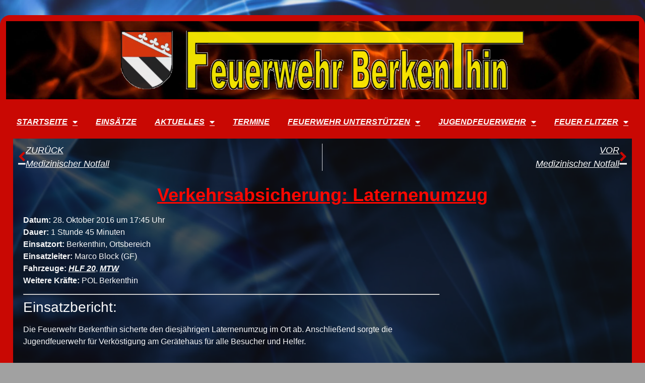

--- FILE ---
content_type: text/html; charset=UTF-8
request_url: https://feuerwehr-berkenthin.de/einsaetze/verkehrsabsicherung-laternenumzug/
body_size: 14715
content:
<!doctype html>
<html lang="de">
<head>
	<meta charset="UTF-8">
	<meta name="viewport" content="width=device-width, initial-scale=1">
	<link rel="profile" href="https://gmpg.org/xfn/11">
	<title>Verkehrsabsicherung: Laternenumzug &#8211; Freiwillige Feuerwehr Berkenthin</title>
<meta name='robots' content='max-image-preview:large' />
<link rel="alternate" type="application/rss+xml" title="Freiwillige Feuerwehr Berkenthin &raquo; Feed" href="https://feuerwehr-berkenthin.de/feed/" />
<link rel="alternate" type="application/rss+xml" title="Freiwillige Feuerwehr Berkenthin &raquo; Kommentar-Feed" href="https://feuerwehr-berkenthin.de/comments/feed/" />
<link rel="alternate" title="oEmbed (JSON)" type="application/json+oembed" href="https://feuerwehr-berkenthin.de/wp-json/oembed/1.0/embed?url=https%3A%2F%2Ffeuerwehr-berkenthin.de%2Feinsaetze%2Fverkehrsabsicherung-laternenumzug%2F" />
<link rel="alternate" title="oEmbed (XML)" type="text/xml+oembed" href="https://feuerwehr-berkenthin.de/wp-json/oembed/1.0/embed?url=https%3A%2F%2Ffeuerwehr-berkenthin.de%2Feinsaetze%2Fverkehrsabsicherung-laternenumzug%2F&#038;format=xml" />
<style id='wp-img-auto-sizes-contain-inline-css'>
img:is([sizes=auto i],[sizes^="auto," i]){contain-intrinsic-size:3000px 1500px}
/*# sourceURL=wp-img-auto-sizes-contain-inline-css */
</style>
<style id='wp-emoji-styles-inline-css'>

	img.wp-smiley, img.emoji {
		display: inline !important;
		border: none !important;
		box-shadow: none !important;
		height: 1em !important;
		width: 1em !important;
		margin: 0 0.07em !important;
		vertical-align: -0.1em !important;
		background: none !important;
		padding: 0 !important;
	}
/*# sourceURL=wp-emoji-styles-inline-css */
</style>
<link rel='stylesheet' id='wp-block-library-css' href='https://feuerwehr-berkenthin.de/wp-includes/css/dist/block-library/style.css?ver=2938776288a391189537f9d05db33506' media='all' />
<style id='global-styles-inline-css'>
:root{--wp--preset--aspect-ratio--square: 1;--wp--preset--aspect-ratio--4-3: 4/3;--wp--preset--aspect-ratio--3-4: 3/4;--wp--preset--aspect-ratio--3-2: 3/2;--wp--preset--aspect-ratio--2-3: 2/3;--wp--preset--aspect-ratio--16-9: 16/9;--wp--preset--aspect-ratio--9-16: 9/16;--wp--preset--color--black: #000000;--wp--preset--color--cyan-bluish-gray: #abb8c3;--wp--preset--color--white: #ffffff;--wp--preset--color--pale-pink: #f78da7;--wp--preset--color--vivid-red: #cf2e2e;--wp--preset--color--luminous-vivid-orange: #ff6900;--wp--preset--color--luminous-vivid-amber: #fcb900;--wp--preset--color--light-green-cyan: #7bdcb5;--wp--preset--color--vivid-green-cyan: #00d084;--wp--preset--color--pale-cyan-blue: #8ed1fc;--wp--preset--color--vivid-cyan-blue: #0693e3;--wp--preset--color--vivid-purple: #9b51e0;--wp--preset--gradient--vivid-cyan-blue-to-vivid-purple: linear-gradient(135deg,rgb(6,147,227) 0%,rgb(155,81,224) 100%);--wp--preset--gradient--light-green-cyan-to-vivid-green-cyan: linear-gradient(135deg,rgb(122,220,180) 0%,rgb(0,208,130) 100%);--wp--preset--gradient--luminous-vivid-amber-to-luminous-vivid-orange: linear-gradient(135deg,rgb(252,185,0) 0%,rgb(255,105,0) 100%);--wp--preset--gradient--luminous-vivid-orange-to-vivid-red: linear-gradient(135deg,rgb(255,105,0) 0%,rgb(207,46,46) 100%);--wp--preset--gradient--very-light-gray-to-cyan-bluish-gray: linear-gradient(135deg,rgb(238,238,238) 0%,rgb(169,184,195) 100%);--wp--preset--gradient--cool-to-warm-spectrum: linear-gradient(135deg,rgb(74,234,220) 0%,rgb(151,120,209) 20%,rgb(207,42,186) 40%,rgb(238,44,130) 60%,rgb(251,105,98) 80%,rgb(254,248,76) 100%);--wp--preset--gradient--blush-light-purple: linear-gradient(135deg,rgb(255,206,236) 0%,rgb(152,150,240) 100%);--wp--preset--gradient--blush-bordeaux: linear-gradient(135deg,rgb(254,205,165) 0%,rgb(254,45,45) 50%,rgb(107,0,62) 100%);--wp--preset--gradient--luminous-dusk: linear-gradient(135deg,rgb(255,203,112) 0%,rgb(199,81,192) 50%,rgb(65,88,208) 100%);--wp--preset--gradient--pale-ocean: linear-gradient(135deg,rgb(255,245,203) 0%,rgb(182,227,212) 50%,rgb(51,167,181) 100%);--wp--preset--gradient--electric-grass: linear-gradient(135deg,rgb(202,248,128) 0%,rgb(113,206,126) 100%);--wp--preset--gradient--midnight: linear-gradient(135deg,rgb(2,3,129) 0%,rgb(40,116,252) 100%);--wp--preset--font-size--small: 13px;--wp--preset--font-size--medium: 20px;--wp--preset--font-size--large: 36px;--wp--preset--font-size--x-large: 42px;--wp--preset--spacing--20: 0.44rem;--wp--preset--spacing--30: 0.67rem;--wp--preset--spacing--40: 1rem;--wp--preset--spacing--50: 1.5rem;--wp--preset--spacing--60: 2.25rem;--wp--preset--spacing--70: 3.38rem;--wp--preset--spacing--80: 5.06rem;--wp--preset--shadow--natural: 6px 6px 9px rgba(0, 0, 0, 0.2);--wp--preset--shadow--deep: 12px 12px 50px rgba(0, 0, 0, 0.4);--wp--preset--shadow--sharp: 6px 6px 0px rgba(0, 0, 0, 0.2);--wp--preset--shadow--outlined: 6px 6px 0px -3px rgb(255, 255, 255), 6px 6px rgb(0, 0, 0);--wp--preset--shadow--crisp: 6px 6px 0px rgb(0, 0, 0);}:root { --wp--style--global--content-size: 800px;--wp--style--global--wide-size: 1200px; }:where(body) { margin: 0; }.wp-site-blocks > .alignleft { float: left; margin-right: 2em; }.wp-site-blocks > .alignright { float: right; margin-left: 2em; }.wp-site-blocks > .aligncenter { justify-content: center; margin-left: auto; margin-right: auto; }:where(.wp-site-blocks) > * { margin-block-start: 24px; margin-block-end: 0; }:where(.wp-site-blocks) > :first-child { margin-block-start: 0; }:where(.wp-site-blocks) > :last-child { margin-block-end: 0; }:root { --wp--style--block-gap: 24px; }:root :where(.is-layout-flow) > :first-child{margin-block-start: 0;}:root :where(.is-layout-flow) > :last-child{margin-block-end: 0;}:root :where(.is-layout-flow) > *{margin-block-start: 24px;margin-block-end: 0;}:root :where(.is-layout-constrained) > :first-child{margin-block-start: 0;}:root :where(.is-layout-constrained) > :last-child{margin-block-end: 0;}:root :where(.is-layout-constrained) > *{margin-block-start: 24px;margin-block-end: 0;}:root :where(.is-layout-flex){gap: 24px;}:root :where(.is-layout-grid){gap: 24px;}.is-layout-flow > .alignleft{float: left;margin-inline-start: 0;margin-inline-end: 2em;}.is-layout-flow > .alignright{float: right;margin-inline-start: 2em;margin-inline-end: 0;}.is-layout-flow > .aligncenter{margin-left: auto !important;margin-right: auto !important;}.is-layout-constrained > .alignleft{float: left;margin-inline-start: 0;margin-inline-end: 2em;}.is-layout-constrained > .alignright{float: right;margin-inline-start: 2em;margin-inline-end: 0;}.is-layout-constrained > .aligncenter{margin-left: auto !important;margin-right: auto !important;}.is-layout-constrained > :where(:not(.alignleft):not(.alignright):not(.alignfull)){max-width: var(--wp--style--global--content-size);margin-left: auto !important;margin-right: auto !important;}.is-layout-constrained > .alignwide{max-width: var(--wp--style--global--wide-size);}body .is-layout-flex{display: flex;}.is-layout-flex{flex-wrap: wrap;align-items: center;}.is-layout-flex > :is(*, div){margin: 0;}body .is-layout-grid{display: grid;}.is-layout-grid > :is(*, div){margin: 0;}body{padding-top: 0px;padding-right: 0px;padding-bottom: 0px;padding-left: 0px;}a:where(:not(.wp-element-button)){text-decoration: underline;}:root :where(.wp-element-button, .wp-block-button__link){background-color: #32373c;border-width: 0;color: #fff;font-family: inherit;font-size: inherit;font-style: inherit;font-weight: inherit;letter-spacing: inherit;line-height: inherit;padding-top: calc(0.667em + 2px);padding-right: calc(1.333em + 2px);padding-bottom: calc(0.667em + 2px);padding-left: calc(1.333em + 2px);text-decoration: none;text-transform: inherit;}.has-black-color{color: var(--wp--preset--color--black) !important;}.has-cyan-bluish-gray-color{color: var(--wp--preset--color--cyan-bluish-gray) !important;}.has-white-color{color: var(--wp--preset--color--white) !important;}.has-pale-pink-color{color: var(--wp--preset--color--pale-pink) !important;}.has-vivid-red-color{color: var(--wp--preset--color--vivid-red) !important;}.has-luminous-vivid-orange-color{color: var(--wp--preset--color--luminous-vivid-orange) !important;}.has-luminous-vivid-amber-color{color: var(--wp--preset--color--luminous-vivid-amber) !important;}.has-light-green-cyan-color{color: var(--wp--preset--color--light-green-cyan) !important;}.has-vivid-green-cyan-color{color: var(--wp--preset--color--vivid-green-cyan) !important;}.has-pale-cyan-blue-color{color: var(--wp--preset--color--pale-cyan-blue) !important;}.has-vivid-cyan-blue-color{color: var(--wp--preset--color--vivid-cyan-blue) !important;}.has-vivid-purple-color{color: var(--wp--preset--color--vivid-purple) !important;}.has-black-background-color{background-color: var(--wp--preset--color--black) !important;}.has-cyan-bluish-gray-background-color{background-color: var(--wp--preset--color--cyan-bluish-gray) !important;}.has-white-background-color{background-color: var(--wp--preset--color--white) !important;}.has-pale-pink-background-color{background-color: var(--wp--preset--color--pale-pink) !important;}.has-vivid-red-background-color{background-color: var(--wp--preset--color--vivid-red) !important;}.has-luminous-vivid-orange-background-color{background-color: var(--wp--preset--color--luminous-vivid-orange) !important;}.has-luminous-vivid-amber-background-color{background-color: var(--wp--preset--color--luminous-vivid-amber) !important;}.has-light-green-cyan-background-color{background-color: var(--wp--preset--color--light-green-cyan) !important;}.has-vivid-green-cyan-background-color{background-color: var(--wp--preset--color--vivid-green-cyan) !important;}.has-pale-cyan-blue-background-color{background-color: var(--wp--preset--color--pale-cyan-blue) !important;}.has-vivid-cyan-blue-background-color{background-color: var(--wp--preset--color--vivid-cyan-blue) !important;}.has-vivid-purple-background-color{background-color: var(--wp--preset--color--vivid-purple) !important;}.has-black-border-color{border-color: var(--wp--preset--color--black) !important;}.has-cyan-bluish-gray-border-color{border-color: var(--wp--preset--color--cyan-bluish-gray) !important;}.has-white-border-color{border-color: var(--wp--preset--color--white) !important;}.has-pale-pink-border-color{border-color: var(--wp--preset--color--pale-pink) !important;}.has-vivid-red-border-color{border-color: var(--wp--preset--color--vivid-red) !important;}.has-luminous-vivid-orange-border-color{border-color: var(--wp--preset--color--luminous-vivid-orange) !important;}.has-luminous-vivid-amber-border-color{border-color: var(--wp--preset--color--luminous-vivid-amber) !important;}.has-light-green-cyan-border-color{border-color: var(--wp--preset--color--light-green-cyan) !important;}.has-vivid-green-cyan-border-color{border-color: var(--wp--preset--color--vivid-green-cyan) !important;}.has-pale-cyan-blue-border-color{border-color: var(--wp--preset--color--pale-cyan-blue) !important;}.has-vivid-cyan-blue-border-color{border-color: var(--wp--preset--color--vivid-cyan-blue) !important;}.has-vivid-purple-border-color{border-color: var(--wp--preset--color--vivid-purple) !important;}.has-vivid-cyan-blue-to-vivid-purple-gradient-background{background: var(--wp--preset--gradient--vivid-cyan-blue-to-vivid-purple) !important;}.has-light-green-cyan-to-vivid-green-cyan-gradient-background{background: var(--wp--preset--gradient--light-green-cyan-to-vivid-green-cyan) !important;}.has-luminous-vivid-amber-to-luminous-vivid-orange-gradient-background{background: var(--wp--preset--gradient--luminous-vivid-amber-to-luminous-vivid-orange) !important;}.has-luminous-vivid-orange-to-vivid-red-gradient-background{background: var(--wp--preset--gradient--luminous-vivid-orange-to-vivid-red) !important;}.has-very-light-gray-to-cyan-bluish-gray-gradient-background{background: var(--wp--preset--gradient--very-light-gray-to-cyan-bluish-gray) !important;}.has-cool-to-warm-spectrum-gradient-background{background: var(--wp--preset--gradient--cool-to-warm-spectrum) !important;}.has-blush-light-purple-gradient-background{background: var(--wp--preset--gradient--blush-light-purple) !important;}.has-blush-bordeaux-gradient-background{background: var(--wp--preset--gradient--blush-bordeaux) !important;}.has-luminous-dusk-gradient-background{background: var(--wp--preset--gradient--luminous-dusk) !important;}.has-pale-ocean-gradient-background{background: var(--wp--preset--gradient--pale-ocean) !important;}.has-electric-grass-gradient-background{background: var(--wp--preset--gradient--electric-grass) !important;}.has-midnight-gradient-background{background: var(--wp--preset--gradient--midnight) !important;}.has-small-font-size{font-size: var(--wp--preset--font-size--small) !important;}.has-medium-font-size{font-size: var(--wp--preset--font-size--medium) !important;}.has-large-font-size{font-size: var(--wp--preset--font-size--large) !important;}.has-x-large-font-size{font-size: var(--wp--preset--font-size--x-large) !important;}
:root :where(.wp-block-pullquote){font-size: 1.5em;line-height: 1.6;}
/*# sourceURL=global-styles-inline-css */
</style>
<link rel='stylesheet' id='wpAdvQuiz_front_style-css' href='https://feuerwehr-berkenthin.de/wp-content/plugins/advanced-quiz/css/wpAdvQuiz_front.min.css?ver=1.0.4' media='all' />
<link rel='stylesheet' id='hello-elementor-css' href='https://feuerwehr-berkenthin.de/wp-content/themes/hello-elementor/assets/css/reset.css?ver=3.4.6' media='all' />
<link rel='stylesheet' id='hello-elementor-theme-style-css' href='https://feuerwehr-berkenthin.de/wp-content/themes/hello-elementor/assets/css/theme.css?ver=3.4.6' media='all' />
<link rel='stylesheet' id='hello-elementor-header-footer-css' href='https://feuerwehr-berkenthin.de/wp-content/themes/hello-elementor/assets/css/header-footer.css?ver=3.4.6' media='all' />
<link rel='stylesheet' id='wp-members-css' href='https://feuerwehr-berkenthin.de/wp-content/plugins/wp-members/assets/css/forms/generic-no-float.css?ver=3.5.5.1' media='all' />
<link rel='stylesheet' id='elementor-frontend-css' href='https://feuerwehr-berkenthin.de/wp-content/plugins/elementor/assets/css/frontend.css?ver=3.34.2' media='all' />
<link rel='stylesheet' id='widget-image-css' href='https://feuerwehr-berkenthin.de/wp-content/plugins/elementor/assets/css/widget-image.min.css?ver=3.34.2' media='all' />
<link rel='stylesheet' id='widget-nav-menu-css' href='https://feuerwehr-berkenthin.de/wp-content/plugins/elementor-pro/assets/css/widget-nav-menu.min.css?ver=3.34.1' media='all' />
<link rel='stylesheet' id='widget-heading-css' href='https://feuerwehr-berkenthin.de/wp-content/plugins/elementor/assets/css/widget-heading.min.css?ver=3.34.2' media='all' />
<link rel='stylesheet' id='widget-social-icons-css' href='https://feuerwehr-berkenthin.de/wp-content/plugins/elementor/assets/css/widget-social-icons.min.css?ver=3.34.2' media='all' />
<link rel='stylesheet' id='e-apple-webkit-css' href='https://feuerwehr-berkenthin.de/wp-content/plugins/elementor/assets/css/conditionals/apple-webkit.min.css?ver=3.34.2' media='all' />
<link rel='stylesheet' id='widget-post-navigation-css' href='https://feuerwehr-berkenthin.de/wp-content/plugins/elementor-pro/assets/css/widget-post-navigation.min.css?ver=3.34.1' media='all' />
<link rel='stylesheet' id='elementor-icons-css' href='https://feuerwehr-berkenthin.de/wp-content/plugins/elementor/assets/lib/eicons/css/elementor-icons.css?ver=5.46.0' media='all' />
<link rel='stylesheet' id='elementor-post-4759-css' href='https://feuerwehr-berkenthin.de/wp-content/uploads/elementor/css/post-4759.css?ver=1769110731' media='all' />
<link rel='stylesheet' id='elementor-post-7023-css' href='https://feuerwehr-berkenthin.de/wp-content/uploads/elementor/css/post-7023.css?ver=1769110731' media='all' />
<link rel='stylesheet' id='elementor-post-7027-css' href='https://feuerwehr-berkenthin.de/wp-content/uploads/elementor/css/post-7027.css?ver=1769110732' media='all' />
<link rel='stylesheet' id='elementor-post-8698-css' href='https://feuerwehr-berkenthin.de/wp-content/uploads/elementor/css/post-8698.css?ver=1769112315' media='all' />
<link rel='stylesheet' id='einsatzverwaltung-font-awesome-css' href='https://feuerwehr-berkenthin.de/wp-content/plugins/einsatzverwaltung/font-awesome/css/fontawesome.min.css?ver=6.2.1' media='all' />
<link rel='stylesheet' id='einsatzverwaltung-font-awesome-solid-css' href='https://feuerwehr-berkenthin.de/wp-content/plugins/einsatzverwaltung/font-awesome/css/solid.min.css?ver=6.2.1' media='all' />
<link rel='stylesheet' id='einsatzverwaltung-frontend-css' href='https://feuerwehr-berkenthin.de/wp-content/plugins/einsatzverwaltung/css/style-frontend.css?ver=1.12.0' media='all' />
<style id='einsatzverwaltung-frontend-inline-css'>
.einsatzverwaltung-reportlist tr.report:nth-child(even) { background-color: #ed4040; }
/*# sourceURL=einsatzverwaltung-frontend-inline-css */
</style>
<link rel='stylesheet' id='simcal-qtip-css' href='https://feuerwehr-berkenthin.de/wp-content/plugins/google-calendar-events/assets/generated/vendor/jquery.qtip.min.css?ver=3.6.2' media='all' />
<link rel='stylesheet' id='simcal-default-calendar-grid-css' href='https://feuerwehr-berkenthin.de/wp-content/plugins/google-calendar-events/assets/generated/default-calendar-grid.min.css?ver=3.6.2' media='all' />
<link rel='stylesheet' id='simcal-default-calendar-list-css' href='https://feuerwehr-berkenthin.de/wp-content/plugins/google-calendar-events/assets/generated/default-calendar-list.min.css?ver=3.6.2' media='all' />
<link rel='stylesheet' id='eael-general-css' href='https://feuerwehr-berkenthin.de/wp-content/plugins/essential-addons-for-elementor-lite/assets/front-end/css/view/general.min.css?ver=6.5.8' media='all' />
<link rel='stylesheet' id='elementor-icons-shared-0-css' href='https://feuerwehr-berkenthin.de/wp-content/plugins/elementor/assets/lib/font-awesome/css/fontawesome.css?ver=5.15.3' media='all' />
<link rel='stylesheet' id='elementor-icons-fa-solid-css' href='https://feuerwehr-berkenthin.de/wp-content/plugins/elementor/assets/lib/font-awesome/css/solid.css?ver=5.15.3' media='all' />
<link rel='stylesheet' id='elementor-icons-fa-brands-css' href='https://feuerwehr-berkenthin.de/wp-content/plugins/elementor/assets/lib/font-awesome/css/brands.css?ver=5.15.3' media='all' />
<script src="https://feuerwehr-berkenthin.de/wp-includes/js/jquery/jquery.js?ver=3.7.1" id="jquery-core-js"></script>
<script src="https://feuerwehr-berkenthin.de/wp-includes/js/jquery/jquery-migrate.js?ver=3.4.1" id="jquery-migrate-js"></script>
<script src="https://feuerwehr-berkenthin.de/wp-content/plugins/einsatzverwaltung/js/reportlist.js?ver=2938776288a391189537f9d05db33506" id="einsatzverwaltung-reportlist-js"></script>
<link rel="https://api.w.org/" href="https://feuerwehr-berkenthin.de/wp-json/" /><link rel="alternate" title="JSON" type="application/json" href="https://feuerwehr-berkenthin.de/wp-json/wp/v2/einsatz/1576" /><link rel="EditURI" type="application/rsd+xml" title="RSD" href="https://feuerwehr-berkenthin.de/xmlrpc.php?rsd" />

<link rel="canonical" href="https://feuerwehr-berkenthin.de/einsaetze/verkehrsabsicherung-laternenumzug/" />
<link rel='shortlink' href='https://feuerwehr-berkenthin.de/?p=1576' />
<meta name="generator" content="Elementor 3.34.2; features: additional_custom_breakpoints; settings: css_print_method-external, google_font-disabled, font_display-swap">
			<style>
				.e-con.e-parent:nth-of-type(n+4):not(.e-lazyloaded):not(.e-no-lazyload),
				.e-con.e-parent:nth-of-type(n+4):not(.e-lazyloaded):not(.e-no-lazyload) * {
					background-image: none !important;
				}
				@media screen and (max-height: 1024px) {
					.e-con.e-parent:nth-of-type(n+3):not(.e-lazyloaded):not(.e-no-lazyload),
					.e-con.e-parent:nth-of-type(n+3):not(.e-lazyloaded):not(.e-no-lazyload) * {
						background-image: none !important;
					}
				}
				@media screen and (max-height: 640px) {
					.e-con.e-parent:nth-of-type(n+2):not(.e-lazyloaded):not(.e-no-lazyload),
					.e-con.e-parent:nth-of-type(n+2):not(.e-lazyloaded):not(.e-no-lazyload) * {
						background-image: none !important;
					}
				}
			</style>
						<meta name="theme-color" content="#FFF">
			<link rel="icon" href="https://feuerwehr-berkenthin.de/wp-content/uploads/2023/01/cropped-Berkenthin-150x150.gif" sizes="32x32" />
<link rel="icon" href="https://feuerwehr-berkenthin.de/wp-content/uploads/2023/01/cropped-Berkenthin.gif" sizes="192x192" />
<link rel="apple-touch-icon" href="https://feuerwehr-berkenthin.de/wp-content/uploads/2023/01/cropped-Berkenthin.gif" />
<meta name="msapplication-TileImage" content="https://feuerwehr-berkenthin.de/wp-content/uploads/2023/01/cropped-Berkenthin.gif" />
		<style id="wp-custom-css">
			 .einsatz-title-month { color:red;}
.einsatz-header {color:red;}		</style>
		</head>
<body class="wp-singular einsatz-template-default single single-einsatz postid-1576 wp-custom-logo wp-embed-responsive wp-theme-hello-elementor hello-elementor-default elementor-default elementor-kit-4759 elementor-page-8698">


<a class="skip-link screen-reader-text" href="#content">Zum Inhalt springen</a>

		<header data-elementor-type="header" data-elementor-id="7023" class="elementor elementor-7023 elementor-location-header" data-elementor-post-type="elementor_library">
					<section class="elementor-section elementor-top-section elementor-element elementor-element-37a76b3 elementor-section-content-middle elementor-section-boxed elementor-section-height-default elementor-section-height-default" data-id="37a76b3" data-element_type="section">
						<div class="elementor-container elementor-column-gap-narrow">
					<div class="elementor-column elementor-col-100 elementor-top-column elementor-element elementor-element-d6696d0" data-id="d6696d0" data-element_type="column">
			<div class="elementor-widget-wrap elementor-element-populated">
						<div class="elementor-element elementor-element-5f82504 elementor-widget elementor-widget-image" data-id="5f82504" data-element_type="widget" data-widget_type="image.default">
				<div class="elementor-widget-container">
															<img fetchpriority="high" width="2560" height="375" src="https://feuerwehr-berkenthin.de/wp-content/uploads/2023/02/Header-Website2-scaled.gif" class="attachment-full size-full wp-image-7142" alt="" />															</div>
				</div>
					</div>
		</div>
					</div>
		</section>
				<section class="elementor-section elementor-top-section elementor-element elementor-element-6cc2b65 elementor-section-boxed elementor-section-height-default elementor-section-height-default" data-id="6cc2b65" data-element_type="section" data-settings="{&quot;background_background&quot;:&quot;classic&quot;}">
						<div class="elementor-container elementor-column-gap-default">
					<div class="elementor-column elementor-col-100 elementor-top-column elementor-element elementor-element-e4159bb" data-id="e4159bb" data-element_type="column" data-settings="{&quot;background_background&quot;:&quot;classic&quot;}">
			<div class="elementor-widget-wrap elementor-element-populated">
						<div class="elementor-element elementor-element-58b838a elementor-nav-menu__align-center elementor-nav-menu--dropdown-tablet elementor-nav-menu__text-align-aside elementor-nav-menu--toggle elementor-nav-menu--burger elementor-widget elementor-widget-nav-menu" data-id="58b838a" data-element_type="widget" data-settings="{&quot;layout&quot;:&quot;horizontal&quot;,&quot;submenu_icon&quot;:{&quot;value&quot;:&quot;&lt;i class=\&quot;fas fa-caret-down\&quot; aria-hidden=\&quot;true\&quot;&gt;&lt;\/i&gt;&quot;,&quot;library&quot;:&quot;fa-solid&quot;},&quot;toggle&quot;:&quot;burger&quot;}" data-widget_type="nav-menu.default">
				<div class="elementor-widget-container">
								<nav aria-label="Menü" class="elementor-nav-menu--main elementor-nav-menu__container elementor-nav-menu--layout-horizontal e--pointer-background e--animation-fade">
				<ul id="menu-1-58b838a" class="elementor-nav-menu"><li class="menu-item menu-item-type-post_type menu-item-object-page menu-item-home menu-item-has-children menu-item-3557"><a href="https://feuerwehr-berkenthin.de/" class="elementor-item">Startseite</a>
<ul class="sub-menu elementor-nav-menu--dropdown">
	<li class="menu-item menu-item-type-post_type menu-item-object-page menu-item-has-children menu-item-7182"><a href="https://feuerwehr-berkenthin.de/ffb/die-feuerwehr/" class="elementor-sub-item">Die Feuerwehr</a>
	<ul class="sub-menu elementor-nav-menu--dropdown">
		<li class="menu-item menu-item-type-post_type menu-item-object-page menu-item-has-children menu-item-8132"><a href="https://feuerwehr-berkenthin.de/vorstand/" class="elementor-sub-item">Vorstand</a>
		<ul class="sub-menu elementor-nav-menu--dropdown">
			<li class="menu-item menu-item-type-post_type menu-item-object-page menu-item-7183"><a href="https://feuerwehr-berkenthin.de/ffb/die-feuerwehr/wehrfuehrung/" class="elementor-sub-item">Wehrführung</a></li>
			<li class="menu-item menu-item-type-post_type menu-item-object-page menu-item-7185"><a href="https://feuerwehr-berkenthin.de/ffb/die-feuerwehr/loeschzug/gruppenfuehrer/" class="elementor-sub-item">Zug- &#038; Gruppenführung</a></li>
		</ul>
</li>
		<li class="menu-item menu-item-type-post_type menu-item-object-page menu-item-7191"><a href="https://feuerwehr-berkenthin.de/ffb/die-feuerwehr/musikzug/" class="elementor-sub-item">Musikzug</a></li>
		<li class="menu-item menu-item-type-post_type menu-item-object-page menu-item-7192"><a href="https://feuerwehr-berkenthin.de/ffb/die-feuerwehr/ehrenabteilung/" class="elementor-sub-item">Ehrenabteilung</a></li>
		<li class="menu-item menu-item-type-post_type menu-item-object-page menu-item-7186"><a href="https://feuerwehr-berkenthin.de/ffb/die-feuerwehr/loeschzug/atemschutz/" class="elementor-sub-item">Atemschutz</a></li>
		<li class="menu-item menu-item-type-post_type menu-item-object-page menu-item-7187"><a href="https://feuerwehr-berkenthin.de/ffb/die-feuerwehr/loeschzug/first-responder/" class="elementor-sub-item">First Responder</a></li>
		<li class="menu-item menu-item-type-post_type menu-item-object-page menu-item-7188"><a href="https://feuerwehr-berkenthin.de/ffb/die-feuerwehr/loeschzug/drohengruppe/" class="elementor-sub-item">Drohnengruppe</a></li>
	</ul>
</li>
	<li class="menu-item menu-item-type-post_type menu-item-object-page menu-item-has-children menu-item-7193"><a href="https://feuerwehr-berkenthin.de/ausruestung/" class="elementor-sub-item">Ausrüstung</a>
	<ul class="sub-menu elementor-nav-menu--dropdown">
		<li class="menu-item menu-item-type-post_type menu-item-object-page menu-item-has-children menu-item-7194"><a href="https://feuerwehr-berkenthin.de/ausruestung/fahrzeuge/" class="elementor-sub-item">Fahrzeuge</a>
		<ul class="sub-menu elementor-nav-menu--dropdown">
			<li class="menu-item menu-item-type-post_type menu-item-object-page menu-item-7689"><a href="https://feuerwehr-berkenthin.de/ausruestung/fahrzeuge/elw-1/" class="elementor-sub-item">ELW 1</a></li>
			<li class="menu-item menu-item-type-post_type menu-item-object-page menu-item-7688"><a href="https://feuerwehr-berkenthin.de/ausruestung/fahrzeuge/hlf-20/" class="elementor-sub-item">HLF 20</a></li>
			<li class="menu-item menu-item-type-post_type menu-item-object-page menu-item-7687"><a href="https://feuerwehr-berkenthin.de/ausruestung/fahrzeuge/lf-16-12/" class="elementor-sub-item">LF 16 / 12</a></li>
			<li class="menu-item menu-item-type-post_type menu-item-object-page menu-item-7686"><a href="https://feuerwehr-berkenthin.de/ausruestung/fahrzeuge/mtw/" class="elementor-sub-item">MTW</a></li>
			<li class="menu-item menu-item-type-post_type menu-item-object-page menu-item-7926"><a href="https://feuerwehr-berkenthin.de/ausruestung/fahrzeuge/ehemalige-fahrzeuge/" class="elementor-sub-item">Ehemalige Fahrzeuge</a></li>
		</ul>
</li>
		<li class="menu-item menu-item-type-post_type menu-item-object-page menu-item-7195"><a href="https://feuerwehr-berkenthin.de/ausruestung/gebaeude/" class="elementor-sub-item">Gerätehäuser</a></li>
	</ul>
</li>
	<li class="menu-item menu-item-type-post_type menu-item-object-page menu-item-8306"><a href="https://feuerwehr-berkenthin.de/ffb/interner-bereich/" class="elementor-sub-item">Interner Bereich</a></li>
</ul>
</li>
<li class="menu-item menu-item-type-post_type menu-item-object-page menu-item-1181"><a href="https://feuerwehr-berkenthin.de/einsaetze-2/" class="elementor-item">Einsätze</a></li>
<li class="menu-item menu-item-type-taxonomy menu-item-object-category menu-item-has-children menu-item-8337"><a href="https://feuerwehr-berkenthin.de/category/aktuelles/" class="elementor-item">Aktuelles</a>
<ul class="sub-menu elementor-nav-menu--dropdown">
	<li class="menu-item menu-item-type-taxonomy menu-item-object-category menu-item-4427"><a href="https://feuerwehr-berkenthin.de/category/neubau-wache/" class="elementor-sub-item">Neubau Wache</a></li>
</ul>
</li>
<li class="menu-item menu-item-type-post_type menu-item-object-page menu-item-7495"><a href="https://feuerwehr-berkenthin.de/termine/" class="elementor-item">Termine</a></li>
<li class="menu-item menu-item-type-post_type menu-item-object-page menu-item-has-children menu-item-1182"><a href="https://feuerwehr-berkenthin.de/feuerwehr-unterstuetzen/" class="elementor-item">Feuerwehr unterstützen</a>
<ul class="sub-menu elementor-nav-menu--dropdown">
	<li class="menu-item menu-item-type-post_type menu-item-object-page menu-item-1630"><a href="https://feuerwehr-berkenthin.de/feuerwehr-unterstuetzen/mitglied-werden/" class="elementor-sub-item">Mitglied werden</a></li>
	<li class="menu-item menu-item-type-post_type menu-item-object-page menu-item-7225"><a href="https://feuerwehr-berkenthin.de/feuerwehr-unterstuetzen/verwaltungsabteilung/" class="elementor-sub-item">Verwaltungsabteilung</a></li>
	<li class="menu-item menu-item-type-post_type menu-item-object-page menu-item-9494"><a href="https://feuerwehr-berkenthin.de/feuerwehr-unterstuetzen/foerderverein/" class="elementor-sub-item">Förderverein</a></li>
</ul>
</li>
<li class="menu-item menu-item-type-taxonomy menu-item-object-category menu-item-has-children menu-item-7211"><a href="https://feuerwehr-berkenthin.de/category/jugendfeuerwehr/" class="elementor-item">Jugendfeuerwehr</a>
<ul class="sub-menu elementor-nav-menu--dropdown">
	<li class="menu-item menu-item-type-post_type menu-item-object-page menu-item-7190"><a href="https://feuerwehr-berkenthin.de/ffb/die-feuerwehr/loeschzug/jugendfeuerwehr/jugendwarte/" class="elementor-sub-item">Leitung JF</a></li>
	<li class="menu-item menu-item-type-post_type menu-item-object-page menu-item-8570"><a href="https://feuerwehr-berkenthin.de/ffb/die-feuerwehr/loeschzug/jugendfeuerwehr/kalender-jugendfeuerwehr/" class="elementor-sub-item">Kalender</a></li>
</ul>
</li>
<li class="menu-item menu-item-type-taxonomy menu-item-object-category menu-item-has-children menu-item-7210"><a href="https://feuerwehr-berkenthin.de/category/kinder-in-der-feuerwehr/" class="elementor-item">Feuer Flitzer</a>
<ul class="sub-menu elementor-nav-menu--dropdown">
	<li class="menu-item menu-item-type-post_type menu-item-object-page menu-item-7601"><a href="https://feuerwehr-berkenthin.de/ffb/die-feuerwehr/loeschzug/leitung-feuer-flitzer/" class="elementor-sub-item">Leitung Feuer Flitzer</a></li>
	<li class="menu-item menu-item-type-post_type menu-item-object-page menu-item-8569"><a href="https://feuerwehr-berkenthin.de/ffb/die-feuerwehr/loeschzug/leitung-feuer-flitzer/kalender-feuer-flitzer/" class="elementor-sub-item">Kalender</a></li>
</ul>
</li>
</ul>			</nav>
					<div class="elementor-menu-toggle" role="button" tabindex="0" aria-label="Menü Umschalter" aria-expanded="false">
			<i aria-hidden="true" role="presentation" class="elementor-menu-toggle__icon--open eicon-menu-bar"></i><i aria-hidden="true" role="presentation" class="elementor-menu-toggle__icon--close eicon-close"></i>		</div>
					<nav class="elementor-nav-menu--dropdown elementor-nav-menu__container" aria-hidden="true">
				<ul id="menu-2-58b838a" class="elementor-nav-menu"><li class="menu-item menu-item-type-post_type menu-item-object-page menu-item-home menu-item-has-children menu-item-3557"><a href="https://feuerwehr-berkenthin.de/" class="elementor-item" tabindex="-1">Startseite</a>
<ul class="sub-menu elementor-nav-menu--dropdown">
	<li class="menu-item menu-item-type-post_type menu-item-object-page menu-item-has-children menu-item-7182"><a href="https://feuerwehr-berkenthin.de/ffb/die-feuerwehr/" class="elementor-sub-item" tabindex="-1">Die Feuerwehr</a>
	<ul class="sub-menu elementor-nav-menu--dropdown">
		<li class="menu-item menu-item-type-post_type menu-item-object-page menu-item-has-children menu-item-8132"><a href="https://feuerwehr-berkenthin.de/vorstand/" class="elementor-sub-item" tabindex="-1">Vorstand</a>
		<ul class="sub-menu elementor-nav-menu--dropdown">
			<li class="menu-item menu-item-type-post_type menu-item-object-page menu-item-7183"><a href="https://feuerwehr-berkenthin.de/ffb/die-feuerwehr/wehrfuehrung/" class="elementor-sub-item" tabindex="-1">Wehrführung</a></li>
			<li class="menu-item menu-item-type-post_type menu-item-object-page menu-item-7185"><a href="https://feuerwehr-berkenthin.de/ffb/die-feuerwehr/loeschzug/gruppenfuehrer/" class="elementor-sub-item" tabindex="-1">Zug- &#038; Gruppenführung</a></li>
		</ul>
</li>
		<li class="menu-item menu-item-type-post_type menu-item-object-page menu-item-7191"><a href="https://feuerwehr-berkenthin.de/ffb/die-feuerwehr/musikzug/" class="elementor-sub-item" tabindex="-1">Musikzug</a></li>
		<li class="menu-item menu-item-type-post_type menu-item-object-page menu-item-7192"><a href="https://feuerwehr-berkenthin.de/ffb/die-feuerwehr/ehrenabteilung/" class="elementor-sub-item" tabindex="-1">Ehrenabteilung</a></li>
		<li class="menu-item menu-item-type-post_type menu-item-object-page menu-item-7186"><a href="https://feuerwehr-berkenthin.de/ffb/die-feuerwehr/loeschzug/atemschutz/" class="elementor-sub-item" tabindex="-1">Atemschutz</a></li>
		<li class="menu-item menu-item-type-post_type menu-item-object-page menu-item-7187"><a href="https://feuerwehr-berkenthin.de/ffb/die-feuerwehr/loeschzug/first-responder/" class="elementor-sub-item" tabindex="-1">First Responder</a></li>
		<li class="menu-item menu-item-type-post_type menu-item-object-page menu-item-7188"><a href="https://feuerwehr-berkenthin.de/ffb/die-feuerwehr/loeschzug/drohengruppe/" class="elementor-sub-item" tabindex="-1">Drohnengruppe</a></li>
	</ul>
</li>
	<li class="menu-item menu-item-type-post_type menu-item-object-page menu-item-has-children menu-item-7193"><a href="https://feuerwehr-berkenthin.de/ausruestung/" class="elementor-sub-item" tabindex="-1">Ausrüstung</a>
	<ul class="sub-menu elementor-nav-menu--dropdown">
		<li class="menu-item menu-item-type-post_type menu-item-object-page menu-item-has-children menu-item-7194"><a href="https://feuerwehr-berkenthin.de/ausruestung/fahrzeuge/" class="elementor-sub-item" tabindex="-1">Fahrzeuge</a>
		<ul class="sub-menu elementor-nav-menu--dropdown">
			<li class="menu-item menu-item-type-post_type menu-item-object-page menu-item-7689"><a href="https://feuerwehr-berkenthin.de/ausruestung/fahrzeuge/elw-1/" class="elementor-sub-item" tabindex="-1">ELW 1</a></li>
			<li class="menu-item menu-item-type-post_type menu-item-object-page menu-item-7688"><a href="https://feuerwehr-berkenthin.de/ausruestung/fahrzeuge/hlf-20/" class="elementor-sub-item" tabindex="-1">HLF 20</a></li>
			<li class="menu-item menu-item-type-post_type menu-item-object-page menu-item-7687"><a href="https://feuerwehr-berkenthin.de/ausruestung/fahrzeuge/lf-16-12/" class="elementor-sub-item" tabindex="-1">LF 16 / 12</a></li>
			<li class="menu-item menu-item-type-post_type menu-item-object-page menu-item-7686"><a href="https://feuerwehr-berkenthin.de/ausruestung/fahrzeuge/mtw/" class="elementor-sub-item" tabindex="-1">MTW</a></li>
			<li class="menu-item menu-item-type-post_type menu-item-object-page menu-item-7926"><a href="https://feuerwehr-berkenthin.de/ausruestung/fahrzeuge/ehemalige-fahrzeuge/" class="elementor-sub-item" tabindex="-1">Ehemalige Fahrzeuge</a></li>
		</ul>
</li>
		<li class="menu-item menu-item-type-post_type menu-item-object-page menu-item-7195"><a href="https://feuerwehr-berkenthin.de/ausruestung/gebaeude/" class="elementor-sub-item" tabindex="-1">Gerätehäuser</a></li>
	</ul>
</li>
	<li class="menu-item menu-item-type-post_type menu-item-object-page menu-item-8306"><a href="https://feuerwehr-berkenthin.de/ffb/interner-bereich/" class="elementor-sub-item" tabindex="-1">Interner Bereich</a></li>
</ul>
</li>
<li class="menu-item menu-item-type-post_type menu-item-object-page menu-item-1181"><a href="https://feuerwehr-berkenthin.de/einsaetze-2/" class="elementor-item" tabindex="-1">Einsätze</a></li>
<li class="menu-item menu-item-type-taxonomy menu-item-object-category menu-item-has-children menu-item-8337"><a href="https://feuerwehr-berkenthin.de/category/aktuelles/" class="elementor-item" tabindex="-1">Aktuelles</a>
<ul class="sub-menu elementor-nav-menu--dropdown">
	<li class="menu-item menu-item-type-taxonomy menu-item-object-category menu-item-4427"><a href="https://feuerwehr-berkenthin.de/category/neubau-wache/" class="elementor-sub-item" tabindex="-1">Neubau Wache</a></li>
</ul>
</li>
<li class="menu-item menu-item-type-post_type menu-item-object-page menu-item-7495"><a href="https://feuerwehr-berkenthin.de/termine/" class="elementor-item" tabindex="-1">Termine</a></li>
<li class="menu-item menu-item-type-post_type menu-item-object-page menu-item-has-children menu-item-1182"><a href="https://feuerwehr-berkenthin.de/feuerwehr-unterstuetzen/" class="elementor-item" tabindex="-1">Feuerwehr unterstützen</a>
<ul class="sub-menu elementor-nav-menu--dropdown">
	<li class="menu-item menu-item-type-post_type menu-item-object-page menu-item-1630"><a href="https://feuerwehr-berkenthin.de/feuerwehr-unterstuetzen/mitglied-werden/" class="elementor-sub-item" tabindex="-1">Mitglied werden</a></li>
	<li class="menu-item menu-item-type-post_type menu-item-object-page menu-item-7225"><a href="https://feuerwehr-berkenthin.de/feuerwehr-unterstuetzen/verwaltungsabteilung/" class="elementor-sub-item" tabindex="-1">Verwaltungsabteilung</a></li>
	<li class="menu-item menu-item-type-post_type menu-item-object-page menu-item-9494"><a href="https://feuerwehr-berkenthin.de/feuerwehr-unterstuetzen/foerderverein/" class="elementor-sub-item" tabindex="-1">Förderverein</a></li>
</ul>
</li>
<li class="menu-item menu-item-type-taxonomy menu-item-object-category menu-item-has-children menu-item-7211"><a href="https://feuerwehr-berkenthin.de/category/jugendfeuerwehr/" class="elementor-item" tabindex="-1">Jugendfeuerwehr</a>
<ul class="sub-menu elementor-nav-menu--dropdown">
	<li class="menu-item menu-item-type-post_type menu-item-object-page menu-item-7190"><a href="https://feuerwehr-berkenthin.de/ffb/die-feuerwehr/loeschzug/jugendfeuerwehr/jugendwarte/" class="elementor-sub-item" tabindex="-1">Leitung JF</a></li>
	<li class="menu-item menu-item-type-post_type menu-item-object-page menu-item-8570"><a href="https://feuerwehr-berkenthin.de/ffb/die-feuerwehr/loeschzug/jugendfeuerwehr/kalender-jugendfeuerwehr/" class="elementor-sub-item" tabindex="-1">Kalender</a></li>
</ul>
</li>
<li class="menu-item menu-item-type-taxonomy menu-item-object-category menu-item-has-children menu-item-7210"><a href="https://feuerwehr-berkenthin.de/category/kinder-in-der-feuerwehr/" class="elementor-item" tabindex="-1">Feuer Flitzer</a>
<ul class="sub-menu elementor-nav-menu--dropdown">
	<li class="menu-item menu-item-type-post_type menu-item-object-page menu-item-7601"><a href="https://feuerwehr-berkenthin.de/ffb/die-feuerwehr/loeschzug/leitung-feuer-flitzer/" class="elementor-sub-item" tabindex="-1">Leitung Feuer Flitzer</a></li>
	<li class="menu-item menu-item-type-post_type menu-item-object-page menu-item-8569"><a href="https://feuerwehr-berkenthin.de/ffb/die-feuerwehr/loeschzug/leitung-feuer-flitzer/kalender-feuer-flitzer/" class="elementor-sub-item" tabindex="-1">Kalender</a></li>
</ul>
</li>
</ul>			</nav>
						</div>
				</div>
					</div>
		</div>
					</div>
		</section>
				</header>
				<div data-elementor-type="single-post" data-elementor-id="8698" class="elementor elementor-8698 elementor-location-single post-1576 einsatz type-einsatz status-publish hentry fahrzeug-hlf-20 fahrzeug-mtw exteinsatzmittel-pol-berkenthin" data-elementor-post-type="elementor_library">
					<section class="elementor-section elementor-top-section elementor-element elementor-element-4e5a73f2 elementor-section-boxed elementor-section-height-default elementor-section-height-default" data-id="4e5a73f2" data-element_type="section">
						<div class="elementor-container elementor-column-gap-default">
					<div class="elementor-column elementor-col-50 elementor-top-column elementor-element elementor-element-6cf3a439" data-id="6cf3a439" data-element_type="column" data-settings="{&quot;background_background&quot;:&quot;classic&quot;}">
			<div class="elementor-widget-wrap">
							</div>
		</div>
				<div class="elementor-column elementor-col-25 elementor-top-column elementor-element elementor-element-43431d5e" data-id="43431d5e" data-element_type="column" data-settings="{&quot;background_background&quot;:&quot;classic&quot;}">
			<div class="elementor-widget-wrap elementor-element-populated">
					<div class="elementor-background-overlay"></div>
						<div class="elementor-element elementor-element-5b63cc55 elementor-post-navigation-borders-yes elementor-widget elementor-widget-post-navigation" data-id="5b63cc55" data-element_type="widget" data-widget_type="post-navigation.default">
				<div class="elementor-widget-container">
							<div class="elementor-post-navigation" role="navigation" aria-label="Beitrag Navigation">
			<div class="elementor-post-navigation__prev elementor-post-navigation__link">
				<a href="https://feuerwehr-berkenthin.de/einsaetze/medizinischer-notfall-21/" rel="prev"><span class="post-navigation__arrow-wrapper post-navigation__arrow-prev"><i aria-hidden="true" class="fas fa-angle-left"></i><span class="elementor-screen-only">Zurück</span></span><span class="elementor-post-navigation__link__prev"><span class="post-navigation__prev--label">zurück</span><span class="post-navigation__prev--title">Medizinischer Notfall</span></span></a>			</div>
							<div class="elementor-post-navigation__separator-wrapper">
					<div class="elementor-post-navigation__separator"></div>
				</div>
						<div class="elementor-post-navigation__next elementor-post-navigation__link">
				<a href="https://feuerwehr-berkenthin.de/einsaetze/medizinischer-notfall-22/" rel="next"><span class="elementor-post-navigation__link__next"><span class="post-navigation__next--label">vor</span><span class="post-navigation__next--title">Medizinischer Notfall</span></span><span class="post-navigation__arrow-wrapper post-navigation__arrow-next"><i aria-hidden="true" class="fas fa-angle-right"></i><span class="elementor-screen-only">Nächster</span></span></a>			</div>
		</div>
						</div>
				</div>
				<section class="elementor-section elementor-inner-section elementor-element elementor-element-5bd7606b elementor-section-content-middle elementor-section-boxed elementor-section-height-default elementor-section-height-default" data-id="5bd7606b" data-element_type="section">
						<div class="elementor-container elementor-column-gap-default">
					<div class="elementor-column elementor-col-100 elementor-inner-column elementor-element elementor-element-6e4dc70e" data-id="6e4dc70e" data-element_type="column">
			<div class="elementor-widget-wrap elementor-element-populated">
						<div class="elementor-element elementor-element-2cff65a1 elementor-widget elementor-widget-theme-post-title elementor-page-title elementor-widget-heading" data-id="2cff65a1" data-element_type="widget" data-widget_type="theme-post-title.default">
				<div class="elementor-widget-container">
					<h1 class="elementor-heading-title elementor-size-default">Verkehrsabsicherung: Laternenumzug</h1>				</div>
				</div>
					</div>
		</div>
					</div>
		</section>
				<section class="elementor-section elementor-inner-section elementor-element elementor-element-f58ccf2 elementor-section-boxed elementor-section-height-default elementor-section-height-default" data-id="f58ccf2" data-element_type="section">
						<div class="elementor-container elementor-column-gap-default">
					<div class="elementor-column elementor-col-50 elementor-inner-column elementor-element elementor-element-f72ccf0" data-id="f72ccf0" data-element_type="column">
			<div class="elementor-widget-wrap elementor-element-populated">
						<div class="elementor-element elementor-element-14355232 elementor-widget elementor-widget-theme-post-content" data-id="14355232" data-element_type="widget" data-widget_type="theme-post-content.default">
				<div class="elementor-widget-container">
					<p><b>Datum:</b> 28. Oktober 2016 um 17:45 Uhr<br /><b>Dauer:</b> 1 Stunde 45 Minuten<br /><b>Einsatzort:</b> Berkenthin, Ortsbereich<br /><b>Einsatzleiter:</b> Marco Block (GF)<br /><b>Fahrzeuge:</b> <a href="https://feuerwehr-berkenthin.de/ausruestung/fahrzeuge/hlf-20/" title="Mehr Informationen zu HLF 20">HLF 20</a>, <a href="https://feuerwehr-berkenthin.de/ausruestung/fahrzeuge/mtw/" title="Mehr Informationen zu MTW">MTW</a><br /><b>Weitere Kr&auml;fte:</b> POL Berkenthin</p>
<hr>
<h3>Einsatzbericht:</h3>
<p>Die Feuerwehr Berkenthin sicherte den diesjährigen Laternenumzug im Ort ab. Anschließend sorgte die Jugendfeuerwehr für Verköstigung am Gerätehaus für alle Besucher und Helfer.</p>
				</div>
				</div>
					</div>
		</div>
				<div class="elementor-column elementor-col-50 elementor-inner-column elementor-element elementor-element-19e83cc elementor-hidden-tablet elementor-hidden-mobile" data-id="19e83cc" data-element_type="column">
			<div class="elementor-widget-wrap elementor-element-populated">
							</div>
		</div>
					</div>
		</section>
					</div>
		</div>
				<div class="elementor-column elementor-col-25 elementor-top-column elementor-element elementor-element-18a4761c" data-id="18a4761c" data-element_type="column" data-settings="{&quot;background_background&quot;:&quot;classic&quot;}">
			<div class="elementor-widget-wrap">
							</div>
		</div>
					</div>
		</section>
				</div>
				<footer data-elementor-type="footer" data-elementor-id="7027" class="elementor elementor-7027 elementor-location-footer" data-elementor-post-type="elementor_library">
					<section class="elementor-section elementor-top-section elementor-element elementor-element-2fa8867 elementor-section-boxed elementor-section-height-default elementor-section-height-default" data-id="2fa8867" data-element_type="section">
						<div class="elementor-container elementor-column-gap-default">
					<div class="elementor-column elementor-col-100 elementor-top-column elementor-element elementor-element-70388a4" data-id="70388a4" data-element_type="column" data-settings="{&quot;background_background&quot;:&quot;classic&quot;}">
			<div class="elementor-widget-wrap elementor-element-populated">
						<section class="elementor-section elementor-inner-section elementor-element elementor-element-f69eb95 elementor-section-boxed elementor-section-height-default elementor-section-height-default" data-id="f69eb95" data-element_type="section">
						<div class="elementor-container elementor-column-gap-default">
					<div class="elementor-column elementor-col-33 elementor-inner-column elementor-element elementor-element-9d8db2d" data-id="9d8db2d" data-element_type="column">
			<div class="elementor-widget-wrap elementor-element-populated">
						<div class="elementor-element elementor-element-8453982 elementor-widget elementor-widget-image" data-id="8453982" data-element_type="widget" data-widget_type="image.default">
				<div class="elementor-widget-container">
															<img width="267" height="300" src="https://feuerwehr-berkenthin.de/wp-content/uploads/2023/03/Wappen_berkenthin-267x300.png" class="attachment-medium size-medium wp-image-7935" alt="" srcset="https://feuerwehr-berkenthin.de/wp-content/uploads/2023/03/Wappen_berkenthin-267x300.png 267w, https://feuerwehr-berkenthin.de/wp-content/uploads/2023/03/Wappen_berkenthin.png 687w" sizes="(max-width: 267px) 100vw, 267px" />															</div>
				</div>
				<div class="elementor-element elementor-element-971784a elementor-widget elementor-widget-text-editor" data-id="971784a" data-element_type="widget" data-widget_type="text-editor.default">
				<div class="elementor-widget-container">
									<h5 style="text-align: center;">Freiwillige Feuerwehr Berkenthin</h5>								</div>
				</div>
					</div>
		</div>
				<div class="elementor-column elementor-col-33 elementor-inner-column elementor-element elementor-element-00aa495" data-id="00aa495" data-element_type="column">
			<div class="elementor-widget-wrap elementor-element-populated">
							</div>
		</div>
				<div class="elementor-column elementor-col-33 elementor-inner-column elementor-element elementor-element-1aa3cfa" data-id="1aa3cfa" data-element_type="column">
			<div class="elementor-widget-wrap elementor-element-populated">
						<div class="elementor-element elementor-element-1d13fb1 elementor-nav-menu__align-end elementor-nav-menu--dropdown-none elementor-widget elementor-widget-nav-menu" data-id="1d13fb1" data-element_type="widget" data-settings="{&quot;layout&quot;:&quot;vertical&quot;,&quot;submenu_icon&quot;:{&quot;value&quot;:&quot;&lt;i class=\&quot;\&quot; aria-hidden=\&quot;true\&quot;&gt;&lt;\/i&gt;&quot;,&quot;library&quot;:&quot;&quot;}}" data-widget_type="nav-menu.default">
				<div class="elementor-widget-container">
								<nav aria-label="Menü" class="elementor-nav-menu--main elementor-nav-menu__container elementor-nav-menu--layout-vertical e--pointer-background e--animation-fade">
				<ul id="menu-1-1d13fb1" class="elementor-nav-menu sm-vertical"><li class="menu-item menu-item-type-post_type menu-item-object-page menu-item-7479"><a href="https://feuerwehr-berkenthin.de/kontakt/" class="elementor-item">Kontakt</a></li>
<li class="menu-item menu-item-type-post_type menu-item-object-page menu-item-7099"><a href="https://feuerwehr-berkenthin.de/impressum/" class="elementor-item">Impressum</a></li>
<li class="menu-item menu-item-type-post_type menu-item-object-page menu-item-privacy-policy menu-item-7098"><a rel="privacy-policy" href="https://feuerwehr-berkenthin.de/datenschutz/" class="elementor-item">Datenschutz</a></li>
</ul>			</nav>
						<nav class="elementor-nav-menu--dropdown elementor-nav-menu__container" aria-hidden="true">
				<ul id="menu-2-1d13fb1" class="elementor-nav-menu sm-vertical"><li class="menu-item menu-item-type-post_type menu-item-object-page menu-item-7479"><a href="https://feuerwehr-berkenthin.de/kontakt/" class="elementor-item" tabindex="-1">Kontakt</a></li>
<li class="menu-item menu-item-type-post_type menu-item-object-page menu-item-7099"><a href="https://feuerwehr-berkenthin.de/impressum/" class="elementor-item" tabindex="-1">Impressum</a></li>
<li class="menu-item menu-item-type-post_type menu-item-object-page menu-item-privacy-policy menu-item-7098"><a rel="privacy-policy" href="https://feuerwehr-berkenthin.de/datenschutz/" class="elementor-item" tabindex="-1">Datenschutz</a></li>
</ul>			</nav>
						</div>
				</div>
				<div class="elementor-element elementor-element-478af8c elementor-shape-circle elementor-grid-0 e-grid-align-center elementor-widget elementor-widget-social-icons" data-id="478af8c" data-element_type="widget" data-widget_type="social-icons.default">
				<div class="elementor-widget-container">
							<div class="elementor-social-icons-wrapper elementor-grid" role="list">
							<span class="elementor-grid-item" role="listitem">
					<a class="elementor-icon elementor-social-icon elementor-social-icon-facebook elementor-repeater-item-1682ead" href="https://www.facebook.com/FeuerwehrBerkenthin" target="_blank">
						<span class="elementor-screen-only">Facebook</span>
						<i aria-hidden="true" class="fab fa-facebook"></i>					</a>
				</span>
							<span class="elementor-grid-item" role="listitem">
					<a class="elementor-icon elementor-social-icon elementor-social-icon-instagram elementor-repeater-item-0f0df96" href="https://www.instagram.com/ff_berkenthin/" target="_blank">
						<span class="elementor-screen-only">Instagram</span>
						<i aria-hidden="true" class="fab fa-instagram"></i>					</a>
				</span>
					</div>
						</div>
				</div>
					</div>
		</div>
					</div>
		</section>
					</div>
		</div>
					</div>
		</section>
				<section class="elementor-section elementor-top-section elementor-element elementor-element-b2005fa elementor-section-boxed elementor-section-height-default elementor-section-height-default" data-id="b2005fa" data-element_type="section">
						<div class="elementor-container elementor-column-gap-default">
					<div class="elementor-column elementor-col-100 elementor-top-column elementor-element elementor-element-1da68e6" data-id="1da68e6" data-element_type="column">
			<div class="elementor-widget-wrap">
							</div>
		</div>
					</div>
		</section>
				</footer>
		
<script type="speculationrules">
{"prefetch":[{"source":"document","where":{"and":[{"href_matches":"/*"},{"not":{"href_matches":["/wp-*.php","/wp-admin/*","/wp-content/uploads/*","/wp-content/*","/wp-content/plugins/*","/wp-content/themes/hello-elementor/*","/*\\?(.+)"]}},{"not":{"selector_matches":"a[rel~=\"nofollow\"]"}},{"not":{"selector_matches":".no-prefetch, .no-prefetch a"}}]},"eagerness":"conservative"}]}
</script>
<script src="https://www.google.com/recaptcha/api.js?render="></script><script>
						grecaptcha.ready(function () {
							grecaptcha.execute('', { action: 'contact' }).then(function (token) {
								var recaptchaResponse = document.getElementById('recaptchaResponse');
								recaptchaResponse.value = token;
							});
						});
					</script><input type="hidden" name="recaptcha_response" id="recaptchaResponse">			<script>
				const lazyloadRunObserver = () => {
					const lazyloadBackgrounds = document.querySelectorAll( `.e-con.e-parent:not(.e-lazyloaded)` );
					const lazyloadBackgroundObserver = new IntersectionObserver( ( entries ) => {
						entries.forEach( ( entry ) => {
							if ( entry.isIntersecting ) {
								let lazyloadBackground = entry.target;
								if( lazyloadBackground ) {
									lazyloadBackground.classList.add( 'e-lazyloaded' );
								}
								lazyloadBackgroundObserver.unobserve( entry.target );
							}
						});
					}, { rootMargin: '200px 0px 200px 0px' } );
					lazyloadBackgrounds.forEach( ( lazyloadBackground ) => {
						lazyloadBackgroundObserver.observe( lazyloadBackground );
					} );
				};
				const events = [
					'DOMContentLoaded',
					'elementor/lazyload/observe',
				];
				events.forEach( ( event ) => {
					document.addEventListener( event, lazyloadRunObserver );
				} );
			</script>
			<style id='core-block-supports-inline-css'>
/**
 * Core styles: block-supports
 */

/*# sourceURL=core-block-supports-inline-css */
</style>
<script src="https://feuerwehr-berkenthin.de/wp-content/plugins/elementor/assets/js/webpack.runtime.js?ver=3.34.2" id="elementor-webpack-runtime-js"></script>
<script src="https://feuerwehr-berkenthin.de/wp-content/plugins/elementor/assets/js/frontend-modules.js?ver=3.34.2" id="elementor-frontend-modules-js"></script>
<script src="https://feuerwehr-berkenthin.de/wp-includes/js/jquery/ui/core.js?ver=1.13.3" id="jquery-ui-core-js"></script>
<script id="elementor-frontend-js-extra">
var EAELImageMaskingConfig = {"svg_dir_url":"https://feuerwehr-berkenthin.de/wp-content/plugins/essential-addons-for-elementor-lite/assets/front-end/img/image-masking/svg-shapes/"};
//# sourceURL=elementor-frontend-js-extra
</script>
<script id="elementor-frontend-js-before">
var elementorFrontendConfig = {"environmentMode":{"edit":false,"wpPreview":false,"isScriptDebug":true},"i18n":{"shareOnFacebook":"Auf Facebook teilen","shareOnTwitter":"Auf Twitter teilen","pinIt":"Anheften","download":"Download","downloadImage":"Bild downloaden","fullscreen":"Vollbild","zoom":"Zoom","share":"Teilen","playVideo":"Video abspielen","previous":"Zur\u00fcck","next":"Weiter","close":"Schlie\u00dfen","a11yCarouselPrevSlideMessage":"Vorheriger Slide","a11yCarouselNextSlideMessage":"N\u00e4chster Slide","a11yCarouselFirstSlideMessage":"This is the first slide","a11yCarouselLastSlideMessage":"This is the last slide","a11yCarouselPaginationBulletMessage":"Go to slide"},"is_rtl":false,"breakpoints":{"xs":0,"sm":480,"md":768,"lg":1025,"xl":1440,"xxl":1600},"responsive":{"breakpoints":{"mobile":{"label":"Mobil Hochformat","value":767,"default_value":767,"direction":"max","is_enabled":true},"mobile_extra":{"label":"Mobil Querformat","value":880,"default_value":880,"direction":"max","is_enabled":false},"tablet":{"label":"Tablet Hochformat","value":1024,"default_value":1024,"direction":"max","is_enabled":true},"tablet_extra":{"label":"Tablet Querformat","value":1200,"default_value":1200,"direction":"max","is_enabled":false},"laptop":{"label":"Laptop","value":1366,"default_value":1366,"direction":"max","is_enabled":false},"widescreen":{"label":"Breitbild","value":2400,"default_value":2400,"direction":"min","is_enabled":false}},"hasCustomBreakpoints":false},"version":"3.34.2","is_static":false,"experimentalFeatures":{"additional_custom_breakpoints":true,"theme_builder_v2":true,"landing-pages":true,"home_screen":true,"global_classes_should_enforce_capabilities":true,"e_variables":true,"cloud-library":true,"e_opt_in_v4_page":true,"e_interactions":true,"e_editor_one":true,"import-export-customization":true,"e_pro_variables":true},"urls":{"assets":"https:\/\/feuerwehr-berkenthin.de\/wp-content\/plugins\/elementor\/assets\/","ajaxurl":"https:\/\/feuerwehr-berkenthin.de\/wp-admin\/admin-ajax.php","uploadUrl":"https:\/\/feuerwehr-berkenthin.de\/wp-content\/uploads"},"nonces":{"floatingButtonsClickTracking":"62730e798d"},"swiperClass":"swiper","settings":{"page":[],"editorPreferences":[]},"kit":{"body_background_background":"classic","lightbox_title_src":"caption","active_breakpoints":["viewport_mobile","viewport_tablet"],"global_image_lightbox":"yes","lightbox_enable_counter":"yes","lightbox_enable_fullscreen":"yes","lightbox_enable_zoom":"yes","lightbox_enable_share":"yes","lightbox_description_src":"description"},"post":{"id":1576,"title":"Verkehrsabsicherung%3A%20Laternenumzug%20%E2%80%93%20Freiwillige%20Feuerwehr%20Berkenthin","excerpt":"","featuredImage":false}};
//# sourceURL=elementor-frontend-js-before
</script>
<script src="https://feuerwehr-berkenthin.de/wp-content/plugins/elementor/assets/js/frontend.js?ver=3.34.2" id="elementor-frontend-js"></script>
<script src="https://feuerwehr-berkenthin.de/wp-content/plugins/elementor-pro/assets/lib/smartmenus/jquery.smartmenus.js?ver=1.2.1" id="smartmenus-js"></script>
<script src="https://feuerwehr-berkenthin.de/wp-content/plugins/google-calendar-events/assets/generated/vendor/jquery.qtip.min.js?ver=3.6.2" id="simcal-qtip-js"></script>
<script id="simcal-default-calendar-js-extra">
var simcal_default_calendar = {"ajax_url":"/wp-admin/admin-ajax.php","nonce":"eb44a657e9","locale":"de_DE","text_dir":"ltr","months":{"full":["Januar","Februar","M\u00e4rz","April","Mai","Juni","Juli","August","September","Oktober","November","Dezember"],"short":["Jan.","Feb.","M\u00e4rz","Apr.","Mai","Juni","Juli","Aug.","Sep.","Okt.","Nov.","Dez."]},"days":{"full":["Sonntag","Montag","Dienstag","Mittwoch","Donnerstag","Freitag","Samstag"],"short":["So.","Mo.","Di.","Mi.","Do.","Fr.","Sa."]},"meridiem":{"AM":"a.m.","am":"a.m.","PM":"p.m.","pm":"p.m."}};
//# sourceURL=simcal-default-calendar-js-extra
</script>
<script src="https://feuerwehr-berkenthin.de/wp-content/plugins/google-calendar-events/assets/generated/default-calendar.min.js?ver=3.6.2" id="simcal-default-calendar-js"></script>
<script id="eael-general-js-extra">
var localize = {"ajaxurl":"https://feuerwehr-berkenthin.de/wp-admin/admin-ajax.php","nonce":"eb538e20ae","i18n":{"added":"Added ","compare":"Compare","loading":"Loading..."},"eael_translate_text":{"required_text":"is a required field","invalid_text":"Invalid","billing_text":"Billing","shipping_text":"Shipping","fg_mfp_counter_text":"of"},"page_permalink":"https://feuerwehr-berkenthin.de/einsaetze/verkehrsabsicherung-laternenumzug/","cart_redirectition":"","cart_page_url":"","el_breakpoints":{"mobile":{"label":"Mobil Hochformat","value":767,"default_value":767,"direction":"max","is_enabled":true},"mobile_extra":{"label":"Mobil Querformat","value":880,"default_value":880,"direction":"max","is_enabled":false},"tablet":{"label":"Tablet Hochformat","value":1024,"default_value":1024,"direction":"max","is_enabled":true},"tablet_extra":{"label":"Tablet Querformat","value":1200,"default_value":1200,"direction":"max","is_enabled":false},"laptop":{"label":"Laptop","value":1366,"default_value":1366,"direction":"max","is_enabled":false},"widescreen":{"label":"Breitbild","value":2400,"default_value":2400,"direction":"min","is_enabled":false}}};
//# sourceURL=eael-general-js-extra
</script>
<script src="https://feuerwehr-berkenthin.de/wp-content/plugins/essential-addons-for-elementor-lite/assets/front-end/js/view/general.min.js?ver=6.5.8" id="eael-general-js"></script>
<script src="https://feuerwehr-berkenthin.de/wp-content/plugins/google-calendar-events/assets/generated/vendor/imagesloaded.pkgd.min.js?ver=3.6.2" id="simplecalendar-imagesloaded-js"></script>
<script src="https://feuerwehr-berkenthin.de/wp-content/plugins/elementor-pro/assets/js/webpack-pro.runtime.js?ver=3.34.1" id="elementor-pro-webpack-runtime-js"></script>
<script src="https://feuerwehr-berkenthin.de/wp-includes/js/dist/hooks.js?ver=220ff17f5667d013d468" id="wp-hooks-js"></script>
<script src="https://feuerwehr-berkenthin.de/wp-includes/js/dist/i18n.js?ver=6b3ae5bd3b8d9598492d" id="wp-i18n-js"></script>
<script id="wp-i18n-js-after">
wp.i18n.setLocaleData( { 'text direction\u0004ltr': [ 'ltr' ] } );
//# sourceURL=wp-i18n-js-after
</script>
<script id="elementor-pro-frontend-js-before">
var ElementorProFrontendConfig = {"ajaxurl":"https:\/\/feuerwehr-berkenthin.de\/wp-admin\/admin-ajax.php","nonce":"c0f6ad0b7a","urls":{"assets":"https:\/\/feuerwehr-berkenthin.de\/wp-content\/plugins\/elementor-pro\/assets\/","rest":"https:\/\/feuerwehr-berkenthin.de\/wp-json\/"},"settings":{"lazy_load_background_images":true},"popup":{"hasPopUps":false},"shareButtonsNetworks":{"facebook":{"title":"Facebook","has_counter":true},"twitter":{"title":"Twitter"},"linkedin":{"title":"LinkedIn","has_counter":true},"pinterest":{"title":"Pinterest","has_counter":true},"reddit":{"title":"Reddit","has_counter":true},"vk":{"title":"VK","has_counter":true},"odnoklassniki":{"title":"OK","has_counter":true},"tumblr":{"title":"Tumblr"},"digg":{"title":"Digg"},"skype":{"title":"Skype"},"stumbleupon":{"title":"StumbleUpon","has_counter":true},"mix":{"title":"Mix"},"telegram":{"title":"Telegram"},"pocket":{"title":"Pocket","has_counter":true},"xing":{"title":"XING","has_counter":true},"whatsapp":{"title":"WhatsApp"},"email":{"title":"Email"},"print":{"title":"Print"},"x-twitter":{"title":"X"},"threads":{"title":"Threads"}},"facebook_sdk":{"lang":"de_DE","app_id":""},"lottie":{"defaultAnimationUrl":"https:\/\/feuerwehr-berkenthin.de\/wp-content\/plugins\/elementor-pro\/modules\/lottie\/assets\/animations\/default.json"}};
//# sourceURL=elementor-pro-frontend-js-before
</script>
<script src="https://feuerwehr-berkenthin.de/wp-content/plugins/elementor-pro/assets/js/frontend.js?ver=3.34.1" id="elementor-pro-frontend-js"></script>
<script src="https://feuerwehr-berkenthin.de/wp-content/plugins/elementor-pro/assets/js/elements-handlers.js?ver=3.34.1" id="pro-elements-handlers-js"></script>
<script id="wp-emoji-settings" type="application/json">
{"baseUrl":"https://s.w.org/images/core/emoji/17.0.2/72x72/","ext":".png","svgUrl":"https://s.w.org/images/core/emoji/17.0.2/svg/","svgExt":".svg","source":{"wpemoji":"https://feuerwehr-berkenthin.de/wp-includes/js/wp-emoji.js?ver=2938776288a391189537f9d05db33506","twemoji":"https://feuerwehr-berkenthin.de/wp-includes/js/twemoji.js?ver=2938776288a391189537f9d05db33506"}}
</script>
<script type="module">
/**
 * @output wp-includes/js/wp-emoji-loader.js
 */

/* eslint-env es6 */

// Note: This is loaded as a script module, so there is no need for an IIFE to prevent pollution of the global scope.

/**
 * Emoji Settings as exported in PHP via _print_emoji_detection_script().
 * @typedef WPEmojiSettings
 * @type {object}
 * @property {?object} source
 * @property {?string} source.concatemoji
 * @property {?string} source.twemoji
 * @property {?string} source.wpemoji
 */

const settings = /** @type {WPEmojiSettings} */ (
	JSON.parse( document.getElementById( 'wp-emoji-settings' ).textContent )
);

// For compatibility with other scripts that read from this global, in particular wp-includes/js/wp-emoji.js (source file: js/_enqueues/wp/emoji.js).
window._wpemojiSettings = settings;

/**
 * Support tests.
 * @typedef SupportTests
 * @type {object}
 * @property {?boolean} flag
 * @property {?boolean} emoji
 */

const sessionStorageKey = 'wpEmojiSettingsSupports';
const tests = [ 'flag', 'emoji' ];

/**
 * Checks whether the browser supports offloading to a Worker.
 *
 * @since 6.3.0
 *
 * @private
 *
 * @returns {boolean}
 */
function supportsWorkerOffloading() {
	return (
		typeof Worker !== 'undefined' &&
		typeof OffscreenCanvas !== 'undefined' &&
		typeof URL !== 'undefined' &&
		URL.createObjectURL &&
		typeof Blob !== 'undefined'
	);
}

/**
 * @typedef SessionSupportTests
 * @type {object}
 * @property {number} timestamp
 * @property {SupportTests} supportTests
 */

/**
 * Get support tests from session.
 *
 * @since 6.3.0
 *
 * @private
 *
 * @returns {?SupportTests} Support tests, or null if not set or older than 1 week.
 */
function getSessionSupportTests() {
	try {
		/** @type {SessionSupportTests} */
		const item = JSON.parse(
			sessionStorage.getItem( sessionStorageKey )
		);
		if (
			typeof item === 'object' &&
			typeof item.timestamp === 'number' &&
			new Date().valueOf() < item.timestamp + 604800 && // Note: Number is a week in seconds.
			typeof item.supportTests === 'object'
		) {
			return item.supportTests;
		}
	} catch ( e ) {}
	return null;
}

/**
 * Persist the supports in session storage.
 *
 * @since 6.3.0
 *
 * @private
 *
 * @param {SupportTests} supportTests Support tests.
 */
function setSessionSupportTests( supportTests ) {
	try {
		/** @type {SessionSupportTests} */
		const item = {
			supportTests: supportTests,
			timestamp: new Date().valueOf()
		};

		sessionStorage.setItem(
			sessionStorageKey,
			JSON.stringify( item )
		);
	} catch ( e ) {}
}

/**
 * Checks if two sets of Emoji characters render the same visually.
 *
 * This is used to determine if the browser is rendering an emoji with multiple data points
 * correctly. set1 is the emoji in the correct form, using a zero-width joiner. set2 is the emoji
 * in the incorrect form, using a zero-width space. If the two sets render the same, then the browser
 * does not support the emoji correctly.
 *
 * This function may be serialized to run in a Worker. Therefore, it cannot refer to variables from the containing
 * scope. Everything must be passed by parameters.
 *
 * @since 4.9.0
 *
 * @private
 *
 * @param {CanvasRenderingContext2D} context 2D Context.
 * @param {string} set1 Set of Emoji to test.
 * @param {string} set2 Set of Emoji to test.
 *
 * @return {boolean} True if the two sets render the same.
 */
function emojiSetsRenderIdentically( context, set1, set2 ) {
	// Cleanup from previous test.
	context.clearRect( 0, 0, context.canvas.width, context.canvas.height );
	context.fillText( set1, 0, 0 );
	const rendered1 = new Uint32Array(
		context.getImageData(
			0,
			0,
			context.canvas.width,
			context.canvas.height
		).data
	);

	// Cleanup from previous test.
	context.clearRect( 0, 0, context.canvas.width, context.canvas.height );
	context.fillText( set2, 0, 0 );
	const rendered2 = new Uint32Array(
		context.getImageData(
			0,
			0,
			context.canvas.width,
			context.canvas.height
		).data
	);

	return rendered1.every( ( rendered2Data, index ) => {
		return rendered2Data === rendered2[ index ];
	} );
}

/**
 * Checks if the center point of a single emoji is empty.
 *
 * This is used to determine if the browser is rendering an emoji with a single data point
 * correctly. The center point of an incorrectly rendered emoji will be empty. A correctly
 * rendered emoji will have a non-zero value at the center point.
 *
 * This function may be serialized to run in a Worker. Therefore, it cannot refer to variables from the containing
 * scope. Everything must be passed by parameters.
 *
 * @since 6.8.2
 *
 * @private
 *
 * @param {CanvasRenderingContext2D} context 2D Context.
 * @param {string} emoji Emoji to test.
 *
 * @return {boolean} True if the center point is empty.
 */
function emojiRendersEmptyCenterPoint( context, emoji ) {
	// Cleanup from previous test.
	context.clearRect( 0, 0, context.canvas.width, context.canvas.height );
	context.fillText( emoji, 0, 0 );

	// Test if the center point (16, 16) is empty (0,0,0,0).
	const centerPoint = context.getImageData(16, 16, 1, 1);
	for ( let i = 0; i < centerPoint.data.length; i++ ) {
		if ( centerPoint.data[ i ] !== 0 ) {
			// Stop checking the moment it's known not to be empty.
			return false;
		}
	}

	return true;
}

/**
 * Determines if the browser properly renders Emoji that Twemoji can supplement.
 *
 * This function may be serialized to run in a Worker. Therefore, it cannot refer to variables from the containing
 * scope. Everything must be passed by parameters.
 *
 * @since 4.2.0
 *
 * @private
 *
 * @param {CanvasRenderingContext2D} context 2D Context.
 * @param {string} type Whether to test for support of "flag" or "emoji".
 * @param {Function} emojiSetsRenderIdentically Reference to emojiSetsRenderIdentically function, needed due to minification.
 * @param {Function} emojiRendersEmptyCenterPoint Reference to emojiRendersEmptyCenterPoint function, needed due to minification.
 *
 * @return {boolean} True if the browser can render emoji, false if it cannot.
 */
function browserSupportsEmoji( context, type, emojiSetsRenderIdentically, emojiRendersEmptyCenterPoint ) {
	let isIdentical;

	switch ( type ) {
		case 'flag':
			/*
			 * Test for Transgender flag compatibility. Added in Unicode 13.
			 *
			 * To test for support, we try to render it, and compare the rendering to how it would look if
			 * the browser doesn't render it correctly (white flag emoji + transgender symbol).
			 */
			isIdentical = emojiSetsRenderIdentically(
				context,
				'\uD83C\uDFF3\uFE0F\u200D\u26A7\uFE0F', // as a zero-width joiner sequence
				'\uD83C\uDFF3\uFE0F\u200B\u26A7\uFE0F' // separated by a zero-width space
			);

			if ( isIdentical ) {
				return false;
			}

			/*
			 * Test for Sark flag compatibility. This is the least supported of the letter locale flags,
			 * so gives us an easy test for full support.
			 *
			 * To test for support, we try to render it, and compare the rendering to how it would look if
			 * the browser doesn't render it correctly ([C] + [Q]).
			 */
			isIdentical = emojiSetsRenderIdentically(
				context,
				'\uD83C\uDDE8\uD83C\uDDF6', // as the sequence of two code points
				'\uD83C\uDDE8\u200B\uD83C\uDDF6' // as the two code points separated by a zero-width space
			);

			if ( isIdentical ) {
				return false;
			}

			/*
			 * Test for English flag compatibility. England is a country in the United Kingdom, it
			 * does not have a two letter locale code but rather a five letter sub-division code.
			 *
			 * To test for support, we try to render it, and compare the rendering to how it would look if
			 * the browser doesn't render it correctly (black flag emoji + [G] + [B] + [E] + [N] + [G]).
			 */
			isIdentical = emojiSetsRenderIdentically(
				context,
				// as the flag sequence
				'\uD83C\uDFF4\uDB40\uDC67\uDB40\uDC62\uDB40\uDC65\uDB40\uDC6E\uDB40\uDC67\uDB40\uDC7F',
				// with each code point separated by a zero-width space
				'\uD83C\uDFF4\u200B\uDB40\uDC67\u200B\uDB40\uDC62\u200B\uDB40\uDC65\u200B\uDB40\uDC6E\u200B\uDB40\uDC67\u200B\uDB40\uDC7F'
			);

			return ! isIdentical;
		case 'emoji':
			/*
			 * Is there a large, hairy, humanoid mythical creature living in the browser?
			 *
			 * To test for Emoji 17.0 support, try to render a new emoji: Hairy Creature.
			 *
			 * The hairy creature emoji is a single code point emoji. Testing for browser
			 * support required testing the center point of the emoji to see if it is empty.
			 *
			 * 0xD83E 0x1FAC8 (\uD83E\u1FAC8) == 🫈 Hairy creature.
			 *
			 * When updating this test, please ensure that the emoji is either a single code point
			 * or switch to using the emojiSetsRenderIdentically function and testing with a zero-width
			 * joiner vs a zero-width space.
			 */
			const notSupported = emojiRendersEmptyCenterPoint( context, '\uD83E\u1FAC8' );
			return ! notSupported;
	}

	return false;
}

/**
 * Checks emoji support tests.
 *
 * This function may be serialized to run in a Worker. Therefore, it cannot refer to variables from the containing
 * scope. Everything must be passed by parameters.
 *
 * @since 6.3.0
 *
 * @private
 *
 * @param {string[]} tests Tests.
 * @param {Function} browserSupportsEmoji Reference to browserSupportsEmoji function, needed due to minification.
 * @param {Function} emojiSetsRenderIdentically Reference to emojiSetsRenderIdentically function, needed due to minification.
 * @param {Function} emojiRendersEmptyCenterPoint Reference to emojiRendersEmptyCenterPoint function, needed due to minification.
 *
 * @return {SupportTests} Support tests.
 */
function testEmojiSupports( tests, browserSupportsEmoji, emojiSetsRenderIdentically, emojiRendersEmptyCenterPoint ) {
	let canvas;
	if (
		typeof WorkerGlobalScope !== 'undefined' &&
		self instanceof WorkerGlobalScope
	) {
		canvas = new OffscreenCanvas( 300, 150 ); // Dimensions are default for HTMLCanvasElement.
	} else {
		canvas = document.createElement( 'canvas' );
	}

	const context = canvas.getContext( '2d', { willReadFrequently: true } );

	/*
	 * Chrome on OS X added native emoji rendering in M41. Unfortunately,
	 * it doesn't work when the font is bolder than 500 weight. So, we
	 * check for bold rendering support to avoid invisible emoji in Chrome.
	 */
	context.textBaseline = 'top';
	context.font = '600 32px Arial';

	const supports = {};
	tests.forEach( ( test ) => {
		supports[ test ] = browserSupportsEmoji( context, test, emojiSetsRenderIdentically, emojiRendersEmptyCenterPoint );
	} );
	return supports;
}

/**
 * Adds a script to the head of the document.
 *
 * @ignore
 *
 * @since 4.2.0
 *
 * @param {string} src The url where the script is located.
 *
 * @return {void}
 */
function addScript( src ) {
	const script = document.createElement( 'script' );
	script.src = src;
	script.defer = true;
	document.head.appendChild( script );
}

settings.supports = {
	everything: true,
	everythingExceptFlag: true
};

// Obtain the emoji support from the browser, asynchronously when possible.
new Promise( ( resolve ) => {
	let supportTests = getSessionSupportTests();
	if ( supportTests ) {
		resolve( supportTests );
		return;
	}

	if ( supportsWorkerOffloading() ) {
		try {
			// Note that the functions are being passed as arguments due to minification.
			const workerScript =
				'postMessage(' +
				testEmojiSupports.toString() +
				'(' +
				[
					JSON.stringify( tests ),
					browserSupportsEmoji.toString(),
					emojiSetsRenderIdentically.toString(),
					emojiRendersEmptyCenterPoint.toString()
				].join( ',' ) +
				'));';
			const blob = new Blob( [ workerScript ], {
				type: 'text/javascript'
			} );
			const worker = new Worker( URL.createObjectURL( blob ), { name: 'wpTestEmojiSupports' } );
			worker.onmessage = ( event ) => {
				supportTests = event.data;
				setSessionSupportTests( supportTests );
				worker.terminate();
				resolve( supportTests );
			};
			return;
		} catch ( e ) {}
	}

	supportTests = testEmojiSupports( tests, browserSupportsEmoji, emojiSetsRenderIdentically, emojiRendersEmptyCenterPoint );
	setSessionSupportTests( supportTests );
	resolve( supportTests );
} )
	// Once the browser emoji support has been obtained from the session, finalize the settings.
	.then( ( supportTests ) => {
		/*
		 * Tests the browser support for flag emojis and other emojis, and adjusts the
		 * support settings accordingly.
		 */
		for ( const test in supportTests ) {
			settings.supports[ test ] = supportTests[ test ];

			settings.supports.everything =
				settings.supports.everything && settings.supports[ test ];

			if ( 'flag' !== test ) {
				settings.supports.everythingExceptFlag =
					settings.supports.everythingExceptFlag &&
					settings.supports[ test ];
			}
		}

		settings.supports.everythingExceptFlag =
			settings.supports.everythingExceptFlag &&
			! settings.supports.flag;

		// When the browser can not render everything we need to load a polyfill.
		if ( ! settings.supports.everything ) {
			const src = settings.source || {};

			if ( src.concatemoji ) {
				addScript( src.concatemoji );
			} else if ( src.wpemoji && src.twemoji ) {
				addScript( src.twemoji );
				addScript( src.wpemoji );
			}
		}
	} );
//# sourceURL=https://feuerwehr-berkenthin.de/wp-includes/js/wp-emoji-loader.js
</script>

</body>
</html><!-- WP Fastest Cache file was created in 0.415 seconds, on 23. January 2026 @ 4:58 -->

--- FILE ---
content_type: text/css
request_url: https://feuerwehr-berkenthin.de/wp-content/uploads/elementor/css/post-7027.css?ver=1769110732
body_size: 948
content:
.elementor-7027 .elementor-element.elementor-element-2fa8867{margin-top:0px;margin-bottom:30px;}.elementor-7027 .elementor-element.elementor-element-70388a4:not(.elementor-motion-effects-element-type-background) > .elementor-widget-wrap, .elementor-7027 .elementor-element.elementor-element-70388a4 > .elementor-widget-wrap > .elementor-motion-effects-container > .elementor-motion-effects-layer{background-color:var( --e-global-color-b669036 );}.elementor-7027 .elementor-element.elementor-element-70388a4 > .elementor-element-populated{border-style:solid;border-width:7px 7px 7px 7px;border-color:var( --e-global-color-b669036 );box-shadow:9px 12px 12px 0px rgba(0,0,0,0.5);transition:background 0.3s, border 0.3s, border-radius 0.3s, box-shadow 0.3s;}.elementor-7027 .elementor-element.elementor-element-70388a4 > .elementor-element-populated, .elementor-7027 .elementor-element.elementor-element-70388a4 > .elementor-element-populated > .elementor-background-overlay, .elementor-7027 .elementor-element.elementor-element-70388a4 > .elementor-background-slideshow{border-radius:0px 0px 21px 21px;}.elementor-7027 .elementor-element.elementor-element-70388a4:hover > .elementor-element-populated{border-style:solid;border-color:var( --e-global-color-primary );}.elementor-7027 .elementor-element.elementor-element-70388a4 > .elementor-element-populated > .elementor-background-overlay{transition:background 0.3s, border-radius 0.3s, opacity 0.3s;}.elementor-bc-flex-widget .elementor-7027 .elementor-element.elementor-element-9d8db2d.elementor-column .elementor-widget-wrap{align-items:center;}.elementor-7027 .elementor-element.elementor-element-9d8db2d.elementor-column.elementor-element[data-element_type="column"] > .elementor-widget-wrap.elementor-element-populated{align-content:center;align-items:center;}.elementor-7027 .elementor-element.elementor-element-9d8db2d.elementor-column > .elementor-widget-wrap{justify-content:center;}.elementor-widget-image .widget-image-caption{font-family:var( --e-global-typography-text-font-family ), Sans-serif;font-size:var( --e-global-typography-text-font-size );font-weight:var( --e-global-typography-text-font-weight );}.elementor-7027 .elementor-element.elementor-element-8453982 img{width:20%;}.elementor-widget-text-editor{font-family:var( --e-global-typography-text-font-family ), Sans-serif;font-size:var( --e-global-typography-text-font-size );font-weight:var( --e-global-typography-text-font-weight );}.elementor-7027 .elementor-element.elementor-element-971784a{color:var( --e-global-color-text );}.elementor-bc-flex-widget .elementor-7027 .elementor-element.elementor-element-00aa495.elementor-column .elementor-widget-wrap{align-items:center;}.elementor-7027 .elementor-element.elementor-element-00aa495.elementor-column.elementor-element[data-element_type="column"] > .elementor-widget-wrap.elementor-element-populated{align-content:center;align-items:center;}.elementor-7027 .elementor-element.elementor-element-00aa495.elementor-column > .elementor-widget-wrap{justify-content:center;}.elementor-7027 .elementor-element.elementor-element-00aa495 > .elementor-widget-wrap > .elementor-widget:not(.elementor-widget__width-auto):not(.elementor-widget__width-initial):not(:last-child):not(.elementor-absolute){margin-block-end:0px;}.elementor-widget-heading .elementor-heading-title{font-family:var( --e-global-typography-primary-font-family ), Sans-serif;font-size:var( --e-global-typography-primary-font-size );font-weight:var( --e-global-typography-primary-font-weight );}.elementor-7027 .elementor-element.elementor-element-f979f23{text-align:center;}.elementor-7027 .elementor-element.elementor-element-f979f23 .elementor-heading-title{font-family:"Spline Sans", Sans-serif;font-size:26px;font-weight:600;line-height:1.6em;}.elementor-bc-flex-widget .elementor-7027 .elementor-element.elementor-element-1aa3cfa.elementor-column .elementor-widget-wrap{align-items:center;}.elementor-7027 .elementor-element.elementor-element-1aa3cfa.elementor-column.elementor-element[data-element_type="column"] > .elementor-widget-wrap.elementor-element-populated{align-content:center;align-items:center;}.elementor-widget-nav-menu .elementor-nav-menu .elementor-item{font-family:var( --e-global-typography-primary-font-family ), Sans-serif;font-size:var( --e-global-typography-primary-font-size );font-weight:var( --e-global-typography-primary-font-weight );}.elementor-widget-nav-menu .elementor-nav-menu--dropdown .elementor-item, .elementor-widget-nav-menu .elementor-nav-menu--dropdown  .elementor-sub-item{font-family:var( --e-global-typography-accent-font-family ), Sans-serif;font-size:var( --e-global-typography-accent-font-size );font-weight:var( --e-global-typography-accent-font-weight );font-style:var( --e-global-typography-accent-font-style );text-decoration:var( --e-global-typography-accent-text-decoration );}.elementor-7027 .elementor-element.elementor-element-1d13fb1 .elementor-nav-menu .elementor-item{font-family:"Spline Sans", Sans-serif;font-size:18px;font-weight:600;line-height:0.5em;}.elementor-7027 .elementor-element.elementor-element-1d13fb1 .elementor-nav-menu--main .elementor-item{color:var( --e-global-color-15a5e016 );fill:var( --e-global-color-15a5e016 );padding-left:0px;padding-right:0px;}.elementor-7027 .elementor-element.elementor-element-1d13fb1 .elementor-nav-menu--main .elementor-item:hover,
					.elementor-7027 .elementor-element.elementor-element-1d13fb1 .elementor-nav-menu--main .elementor-item.elementor-item-active,
					.elementor-7027 .elementor-element.elementor-element-1d13fb1 .elementor-nav-menu--main .elementor-item.highlighted,
					.elementor-7027 .elementor-element.elementor-element-1d13fb1 .elementor-nav-menu--main .elementor-item:focus{color:#FFE45A;}.elementor-7027 .elementor-element.elementor-element-1d13fb1 .elementor-nav-menu--main:not(.e--pointer-framed) .elementor-item:before,
					.elementor-7027 .elementor-element.elementor-element-1d13fb1 .elementor-nav-menu--main:not(.e--pointer-framed) .elementor-item:after{background-color:var( --e-global-color-primary );}.elementor-7027 .elementor-element.elementor-element-1d13fb1 .e--pointer-framed .elementor-item:before,
					.elementor-7027 .elementor-element.elementor-element-1d13fb1 .e--pointer-framed .elementor-item:after{border-color:var( --e-global-color-primary );}.elementor-7027 .elementor-element.elementor-element-478af8c{--grid-template-columns:repeat(0, auto);--grid-column-gap:5px;--grid-row-gap:0px;}.elementor-7027 .elementor-element.elementor-element-478af8c .elementor-widget-container{text-align:center;}.elementor-theme-builder-content-area{height:400px;}.elementor-location-header:before, .elementor-location-footer:before{content:"";display:table;clear:both;}@media(min-width:768px){.elementor-7027 .elementor-element.elementor-element-9d8db2d{width:35%;}.elementor-7027 .elementor-element.elementor-element-00aa495{width:29.642%;}.elementor-7027 .elementor-element.elementor-element-1aa3cfa{width:35%;}}@media(max-width:1024px){.elementor-widget-image .widget-image-caption{font-size:var( --e-global-typography-text-font-size );}.elementor-widget-text-editor{font-size:var( --e-global-typography-text-font-size );}.elementor-widget-heading .elementor-heading-title{font-size:var( --e-global-typography-primary-font-size );}.elementor-widget-nav-menu .elementor-nav-menu .elementor-item{font-size:var( --e-global-typography-primary-font-size );}.elementor-widget-nav-menu .elementor-nav-menu--dropdown .elementor-item, .elementor-widget-nav-menu .elementor-nav-menu--dropdown  .elementor-sub-item{font-size:var( --e-global-typography-accent-font-size );}}@media(max-width:767px){.elementor-widget-image .widget-image-caption{font-size:var( --e-global-typography-text-font-size );}.elementor-widget-text-editor{font-size:var( --e-global-typography-text-font-size );}.elementor-widget-heading .elementor-heading-title{font-size:var( --e-global-typography-primary-font-size );}.elementor-widget-nav-menu .elementor-nav-menu .elementor-item{font-size:var( --e-global-typography-primary-font-size );}.elementor-widget-nav-menu .elementor-nav-menu--dropdown .elementor-item, .elementor-widget-nav-menu .elementor-nav-menu--dropdown  .elementor-sub-item{font-size:var( --e-global-typography-accent-font-size );}}

--- FILE ---
content_type: text/css
request_url: https://feuerwehr-berkenthin.de/wp-content/uploads/elementor/css/post-8698.css?ver=1769112315
body_size: 570
content:
.elementor-8698 .elementor-element.elementor-element-6cf3a439:not(.elementor-motion-effects-element-type-background) > .elementor-widget-wrap, .elementor-8698 .elementor-element.elementor-element-6cf3a439 > .elementor-widget-wrap > .elementor-motion-effects-container > .elementor-motion-effects-layer{background-color:var( --e-global-color-b669036 );}.elementor-8698 .elementor-element.elementor-element-6cf3a439 > .elementor-element-populated{transition:background 0.3s, border 0.3s, border-radius 0.3s, box-shadow 0.3s;}.elementor-8698 .elementor-element.elementor-element-6cf3a439 > .elementor-element-populated > .elementor-background-overlay{transition:background 0.3s, border-radius 0.3s, opacity 0.3s;}.elementor-8698 .elementor-element.elementor-element-43431d5e:not(.elementor-motion-effects-element-type-background) > .elementor-widget-wrap, .elementor-8698 .elementor-element.elementor-element-43431d5e > .elementor-widget-wrap > .elementor-motion-effects-container > .elementor-motion-effects-layer{background-color:#000000A3;}.elementor-8698 .elementor-element.elementor-element-43431d5e > .elementor-element-populated >  .elementor-background-overlay{opacity:0.3;}.elementor-8698 .elementor-element.elementor-element-43431d5e > .elementor-element-populated{transition:background 0.3s, border 0.3s, border-radius 0.3s, box-shadow 0.3s;}.elementor-8698 .elementor-element.elementor-element-43431d5e > .elementor-element-populated > .elementor-background-overlay{transition:background 0.3s, border-radius 0.3s, opacity 0.3s;}.elementor-widget-post-navigation span.post-navigation__prev--label, .elementor-widget-post-navigation span.post-navigation__next--label{font-family:var( --e-global-typography-secondary-font-family ), Sans-serif;font-size:var( --e-global-typography-secondary-font-size );font-weight:var( --e-global-typography-secondary-font-weight );}.elementor-widget-post-navigation span.post-navigation__prev--title, .elementor-widget-post-navigation span.post-navigation__next--title{font-family:var( --e-global-typography-secondary-font-family ), Sans-serif;font-size:var( --e-global-typography-secondary-font-size );font-weight:var( --e-global-typography-secondary-font-weight );}.elementor-8698 .elementor-element.elementor-element-5b63cc55 .post-navigation__arrow-wrapper{color:var( --e-global-color-b669036 );fill:var( --e-global-color-b669036 );}.elementor-8698 .elementor-element.elementor-element-5b63cc55 .post-navigation__arrow-wrapper:hover{color:var( --e-global-color-primary );fill:var( --e-global-color-primary );}.elementor-8698 .elementor-element.elementor-element-5bd7606b > .elementor-container > .elementor-column > .elementor-widget-wrap{align-content:center;align-items:center;}.elementor-widget-theme-post-title .elementor-heading-title{font-family:var( --e-global-typography-primary-font-family ), Sans-serif;font-size:var( --e-global-typography-primary-font-size );font-weight:var( --e-global-typography-primary-font-weight );}.elementor-8698 .elementor-element.elementor-element-2cff65a1{text-align:center;}.elementor-8698 .elementor-element.elementor-element-2cff65a1 .elementor-heading-title{font-family:"Spline Sans", Sans-serif;font-size:36px;font-weight:600;text-decoration:underline;color:var( --e-global-color-primary );}.elementor-widget-theme-post-content{font-family:var( --e-global-typography-text-font-family ), Sans-serif;font-size:var( --e-global-typography-text-font-size );font-weight:var( --e-global-typography-text-font-weight );}.elementor-8698 .elementor-element.elementor-element-14355232{text-align:start;}.elementor-widget-theme-post-featured-image .widget-image-caption{font-family:var( --e-global-typography-text-font-family ), Sans-serif;font-size:var( --e-global-typography-text-font-size );font-weight:var( --e-global-typography-text-font-weight );}.elementor-8698 .elementor-element.elementor-element-081cef6{text-align:center;}.elementor-8698 .elementor-element.elementor-element-18a4761c:not(.elementor-motion-effects-element-type-background) > .elementor-widget-wrap, .elementor-8698 .elementor-element.elementor-element-18a4761c > .elementor-widget-wrap > .elementor-motion-effects-container > .elementor-motion-effects-layer{background-color:var( --e-global-color-b669036 );}.elementor-8698 .elementor-element.elementor-element-18a4761c > .elementor-element-populated{transition:background 0.3s, border 0.3s, border-radius 0.3s, box-shadow 0.3s;margin:0px 0px 0px 0px;--e-column-margin-right:0px;--e-column-margin-left:0px;}.elementor-8698 .elementor-element.elementor-element-18a4761c > .elementor-element-populated > .elementor-background-overlay{transition:background 0.3s, border-radius 0.3s, opacity 0.3s;}@media(min-width:768px){.elementor-8698 .elementor-element.elementor-element-6cf3a439{width:2%;}.elementor-8698 .elementor-element.elementor-element-43431d5e{width:96%;}.elementor-8698 .elementor-element.elementor-element-f72ccf0{width:70%;}.elementor-8698 .elementor-element.elementor-element-19e83cc{width:29.962%;}.elementor-8698 .elementor-element.elementor-element-18a4761c{width:2%;}}@media(max-width:1024px){.elementor-widget-post-navigation span.post-navigation__prev--label, .elementor-widget-post-navigation span.post-navigation__next--label{font-size:var( --e-global-typography-secondary-font-size );}.elementor-widget-post-navigation span.post-navigation__prev--title, .elementor-widget-post-navigation span.post-navigation__next--title{font-size:var( --e-global-typography-secondary-font-size );}.elementor-widget-theme-post-title .elementor-heading-title{font-size:var( --e-global-typography-primary-font-size );}.elementor-widget-theme-post-content{font-size:var( --e-global-typography-text-font-size );}.elementor-widget-theme-post-featured-image .widget-image-caption{font-size:var( --e-global-typography-text-font-size );}}@media(max-width:767px){.elementor-widget-post-navigation span.post-navigation__prev--label, .elementor-widget-post-navigation span.post-navigation__next--label{font-size:var( --e-global-typography-secondary-font-size );}.elementor-widget-post-navigation span.post-navigation__prev--title, .elementor-widget-post-navigation span.post-navigation__next--title{font-size:var( --e-global-typography-secondary-font-size );}.elementor-widget-theme-post-title .elementor-heading-title{font-size:var( --e-global-typography-primary-font-size );}.elementor-widget-theme-post-content{font-size:var( --e-global-typography-text-font-size );}.elementor-widget-theme-post-featured-image .widget-image-caption{font-size:var( --e-global-typography-text-font-size );}}